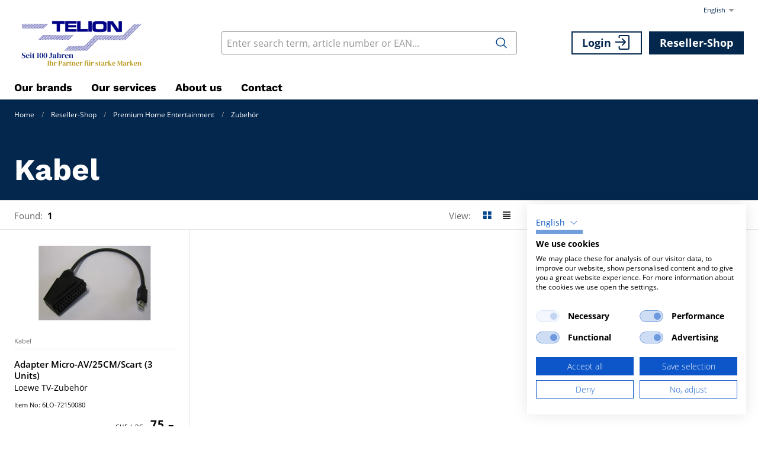

--- FILE ---
content_type: text/html; charset=utf-8
request_url: https://www.telion.ch/en/catalog/kabel-BGG6pRBGj840
body_size: 12779
content:
<!DOCTYPE html>





    
        <html lang="en" class="no-js">
    


    <head>
        <title>Kabel - Telion AG</title>

        
        
            
                
                    <meta name="robots" content="index, follow">
                
            
        

        
        
        
            <meta name="viewport" content="width=device-width, initial-scale=1, minimum-scale=1">
            <meta name="application-name" content="Telion AG">
            <meta name="theme-color" content="">
            <meta name="apple-mobile-web-app-capable" content="yes">
            
                <meta name="google-site-verification" content="ID3ecX2mZTjTF74kBx1-Lo8uulJKKZ45Z4TsSkjgSao">
            
            
        
        
    

        
        
            <meta property="og:site_name" content="Telion AG">
        
            <meta property="og:title" content="Kabel">
        
            <meta property="og:url" content="https://www.telion.ch/en/catalog/kabel-BGG6pRBGj840">
        
            <meta property="og:image" content="https://www.telion.ch/thumbor/6-JiFm0X_Tx-c1O8btNdRHXpRlc=/trim/fit-in/480x320/filters:cachevalid(2023-02-15T16:55:43.543753):strip_icc():strip_exif()/Artikelstamm/Katalog/6lo-72150080_1.JPG">
        
            <meta property="og:image:width" content="480">
        
            <meta property="og:image:height" content="320">
        
    
        

        

        
        <meta name="csrf-token" content="aRdOkUAZIwMh8TvtZ6N8bP9dnsKlGFvlwKlY8dZdg8xuIk1E8KoY0HyG3TEUMCHL">

        
        
            <link rel="apple-touch-icon" sizes="57x57" href="/static/images/favicon/apple-touch-icon-57x57.png">
            <link rel="apple-touch-icon" sizes="114x114" href="/static/images/favicon/apple-touch-icon-114x114.png">
            <link rel="apple-touch-icon" sizes="72x72" href="/static/images/favicon/apple-touch-icon-72x72.png">
            <link rel="apple-touch-icon" sizes="144x144" href="/static/images/favicon/apple-touch-icon-144x144.png">
            <link rel="apple-touch-icon" sizes="60x60" href="/static/images/favicon/apple-touch-icon-60x60.png">
            <link rel="apple-touch-icon" sizes="120x120" href="/static/images/favicon/apple-touch-icon-120x120.png">
            <link rel="apple-touch-icon" sizes="76x76" href="/static/images/favicon/apple-touch-icon-76x76.png">
            <link rel="apple-touch-icon" sizes="152x152" href="/static/images/favicon/apple-touch-icon-152x152.png">

            <link rel="shortcut icon" type="image/x-icon" href="/static/images/favicon/favicon.ico">
            <link rel="icon" type="image/png" href="/static/images/favicon/favicon-196x196.png" sizes="196x196">
            <link rel="icon" type="image/png" href="/static/images/favicon/favicon-96x96.png" sizes="96x96">
            <link rel="icon" type="image/png" href="/static/images/favicon/favicon-32x32.png" sizes="32x32">
            <link rel="icon" type="image/png" href="/static/images/favicon/favicon-16x16.png" sizes="16x16">
            <link rel="icon" type="image/png" href="/static/images/favicon/favicon-128.png" sizes="128x128">
        

        
        
    <link rel="preload" href="/static/fonts/work-sans-v18-latin-regular.woff" as="font" type="font/woff" crossorigin>
    <link rel="preload" href="/static/fonts/work-sans-v18-latin-600.woff" as="font" type="font/woff" crossorigin>
    <link rel="preload" href="/static/fonts/work-sans-v18-latin-700.woff" as="font" type="font/woff" crossorigin>
    <link rel="preload" href="/static/fonts/work-sans-v18-latin-800.woff" as="font" type="font/woff" crossorigin>


        
        

        
            <link rel="stylesheet" type="text/css" href="/static/css/icons.css?4.36.006ff352">
            <link rel="stylesheet" type="text/css" href="/static/css/app.css?4.36.006ff352">
        

        
            
                <script src="https://consent.cookiefirst.com/banner.js" data-cookiefirst-key="c3f2b7c6-a7b0-4568-a3ee-0e27a7f8a1dd"></script>
            
        

        
        
            <script>
                
                
                
                var cssLoaded = true;
            </script>
            <script defer src="/static/js/app.js?4.36.006ff352"></script>
        

        
            
            
            
                
                    <link rel="alternate" hreflang="de" href="https://www.telion.ch/de/catalog/kabel-BGG6pRBGj840">
                
                
                    <link rel="alternate" hreflang="x-default" href="https://www.telion.ch/de/catalog/kabel-BGG6pRBGj840">
                
            
                
                    <link rel="canonical" href="https://www.telion.ch/en/catalog/kabel-BGG6pRBGj840">
                
                
            
                
                    <link rel="alternate" hreflang="fr" href="https://www.telion.ch/fr/catalog/cable-BGG6pRBGj840">
                
                
            
        

        
        
            
                
                    
                        <script>
                            window.dataLayer = window.dataLayer || [];
                            function gtag(){dataLayer.push(arguments);}
                            gtag('js', new Date());
                        </script>
                    
                
                
                    
                        
                            <script async src="https://www.googletagmanager.com/gtag/js?id=G-7EV9CK12FM"></script>
                        
                        <script>
                            
                            gtag('config', 'G-7EV9CK12FM', {
                                cookie_flags: 'secure;samesite=none',
                                
                            });
                            
                            
                        </script>
                    
                
                
                    
                        <script>
                            (function(w,d,s,l,i){w[l]=w[l]||[];w[l].push({'gtm.start':
                            new Date().getTime(),event:'gtm.js'});var f=d.getElementsByTagName(s)[0],
                            j=d.createElement(s),dl=l!='dataLayer'?'&l='+l:'';j.async=true;j.src=
                            'https://www.googletagmanager.com/gtm.js?id='+i+dl;f.parentNode.insertBefore(j,f);
                            })(window,document,'script','dataLayer','GTM-MQCZGCQ');
                        </script>
                    
                
                
                    <!-- Facebook Pixel Code -->
                    <script>
                        !function(f,b,e,v,n,t,s)
                        {if(f.fbq)return;n=f.fbq=function(){n.callMethod?
                        n.callMethod.apply(n,arguments):n.queue.push(arguments)};
                        if(!f._fbq)f._fbq=n;n.push=n;n.loaded=!0;n.version='2.0';
                        n.queue=[];t=b.createElement(e);t.async=!0;
                        t.src=v;s=b.getElementsByTagName(e)[0];
                        s.parentNode.insertBefore(t,s)}(window,document,'script',
                        'https://connect.facebook.net/en_US/fbevents.js');
                        fbq('init', '8696389370402420');
                        fbq('track', 'PageView');
                    </script>
                    <noscript>
                        <img height="1" width="1" src="https://www.facebook.com/tr?id=8696389370402420&ev=PageView&noscript=1"/>
                    </noscript>
                    <!-- End Facebook Pixel Code -->
                
                
            
        
        
    </head>

    
    <body class="">
    
    
        
            
                <noscript><iframe src="https://www.googletagmanager.com/ns.html?id=GTM-MQCZGCQ" height="0" width="0" style="display:none;visibility:hidden"></iframe></noscript>
            
        
    

    
        <div data-flashmessages class="flashmessages">
            <div class="insert-hijack-notification"></div>
            



            
                
            
            
            
                
            
            
        </div>
    

    
        
            
<header class="shopheader-mobile"><section class="shopheader-mobile__cell shopheader-mobile__cell--left"><i class="shopheader-mobile__hamburger" data-open="offCanvasLeft"><span></span></i><form method="get" class="shopheader-mobile__search__form" action="/en/search/" data-mobile-search><input
                            autocomplete="off"
                            class="shopheader-mobile__search__field input-group-field"
                            name="q"
                            placeholder="Product Search / Article No. / Manufacturer"
                            required
                            type="search"
                            value=""
                            data-mobile-search-input
                        ><button type="submit" class="shopheader-mobile__search__submit icon icon-search" aria-label="Search"></button></form><button type="button" class="shopheader-mobile__search__submit icon icon-search" data-mobile-search-toggle="" style="" aria-label="Search"></button></section><section class="shopheader-mobile__cell shopheader-mobile__cell--center"><div class="shopheader-mobile__logo"><a href="/en/" class="shopheader-mobile__logo-link"><img src="/media/sitesettings/2024-08/logo_telion_100.svg" class="shopheader-mobile__logo-img" alt="Telion AG" loading="lazy"></a></div></section><section class="shopheader-mobile__cell shopheader-mobile__cell--right"><a href="/en/account/login/?next=/en/catalog/kabel-BGG6pRBGj840" title="Login"><i class="icon icon-login medium"></i></a></section><div class="off-canvas-wrapper"><div class="off-canvas-wrapper-inner"><div class="hamburger off-canvas position-left" id="offCanvasLeft" data-off-canvas data-content-scroll="false"><ul class="vertical menu drilldown" data-drilldown data-hamburger data-auto-height="true" data-scroll-top="true"><li class="hamburger-item"><div class="hamburger-item__link"><a href="/en/catalog/">Reseller-Shop</a></div><a tabindex="0"></a><ul class="menu vertical nested hamburger-subnav"><li class="hamburger-item is-header js-drilldown-back"><div class="hamburger-item__link"><a tabindex="0">Reseller-Shop</a></div></li><li class="hamburger-item hamburger-item--catalog"><div class="hamburger-item__link"><a
                        href="/en/catalog/halterungen-befestigungslosungen-eb0BlY9pYlX7"
                        
                    >Halterungen / Befestigungslösungen</a></div><a tabindex="0" data-async-hamburger="/en/catalog/hamburger/61fd668312827435bdb95402"></a><ul class="menu vertical nested hamburger-subnav"><li class="hamburger-item is-header js-drilldown-back"><div class="hamburger-item__link"><a tabindex="0">
                            Halterungen / Befestigungslösungen
                        </a></div></li></ul></li><li class="hamburger-item hamburger-item--catalog"><div class="hamburger-item__link"><a
                        href="/en/catalog/premium-home-entertainment-wyqe0nBknvyw"
                        
                    >Premium Home Entertainment</a></div><a tabindex="0" data-async-hamburger="/en/catalog/hamburger/61fd662f12827435bdb9532f"></a><ul class="menu vertical nested hamburger-subnav"><li class="hamburger-item is-header js-drilldown-back"><div class="hamburger-item__link"><a tabindex="0">
                            Premium Home Entertainment
                        </a></div></li></ul></li><li class="hamburger-item hamburger-item--catalog"><div class="hamburger-item__link"><a
                        href="/en/catalog/signifikante-einfachheit-Ge7rOkqnVe3n"
                        
                    >Signifikante Einfachheit</a></div><a tabindex="0" data-async-hamburger="/en/catalog/hamburger/61fd663512827435bdb95338"></a><ul class="menu vertical nested hamburger-subnav"><li class="hamburger-item is-header js-drilldown-back"><div class="hamburger-item__link"><a tabindex="0">
                            Signifikante Einfachheit
                        </a></div></li></ul></li><li class="hamburger-item hamburger-item--catalog"><div class="hamburger-item__link"><a
                        href="/en/catalog/premium-laser-cinema-Zm3JgLarmvj4"
                        
                    >Premium Laser Cinema</a></div><a tabindex="0" data-async-hamburger="/en/catalog/hamburger/6509887d3df5c7cc2bf0da26"></a><ul class="menu vertical nested hamburger-subnav"><li class="hamburger-item is-header js-drilldown-back"><div class="hamburger-item__link"><a tabindex="0">
                            Premium Laser Cinema
                        </a></div></li></ul></li><li class="hamburger-item hamburger-item--catalog"><div class="hamburger-item__link"><a
                        href="/en/catalog/projection-screens-4gEJAqbpXWPR"
                        
                    >Projection screens</a></div><a tabindex="0" data-async-hamburger="/en/catalog/hamburger/656856735f424fe08ccaeb2a"></a><ul class="menu vertical nested hamburger-subnav"><li class="hamburger-item is-header js-drilldown-back"><div class="hamburger-item__link"><a tabindex="0">
                            Projection screens
                        </a></div></li></ul></li><li class="hamburger-item hamburger-item--catalog"><div class="hamburger-item__link"><a
                        href="/en/catalog/halterungen-befestigungslosungen-5j7r9dR6ALLg"
                        
                    >Halterungen / Befestigungslösungen</a></div><a tabindex="0" data-async-hamburger="/en/catalog/hamburger/61fd667f12827435bdb953f5"></a><ul class="menu vertical nested hamburger-subnav"><li class="hamburger-item is-header js-drilldown-back"><div class="hamburger-item__link"><a tabindex="0">
                            Halterungen / Befestigungslösungen
                        </a></div></li></ul></li><li class="hamburger-item hamburger-item--catalog"><div class="hamburger-item__link"><a
                        href="/en/catalog/audio-dab-r9borVzXK5vV"
                        
                    >Audio / DAB+</a></div><a tabindex="0" data-async-hamburger="/en/catalog/hamburger/67988e3a7318fc62787c2b22"></a><ul class="menu vertical nested hamburger-subnav"><li class="hamburger-item is-header js-drilldown-back"><div class="hamburger-item__link"><a tabindex="0">
                            Audio / DAB+
                        </a></div></li></ul></li><li class="hamburger-item hamburger-item--catalog"><div class="hamburger-item__link"><a
                        href="/en/catalog/audio-dab-0pp0MEWBA638"
                        
                    >Audio / DAB+</a></div><a tabindex="0" data-async-hamburger="/en/catalog/hamburger/65018e893df5c7cc2bf0cfde"></a><ul class="menu vertical nested hamburger-subnav"><li class="hamburger-item is-header js-drilldown-back"><div class="hamburger-item__link"><a tabindex="0">
                            Audio / DAB+
                        </a></div></li></ul></li><li class="hamburger-item hamburger-item--catalog"><div class="hamburger-item__link"><a
                        href="/en/catalog/leistungsstarke-tragbare-design-lautsprecher-Wv0wg3GGM0j1"
                        
                    >Leistungsstarke, tragbare Design-Lautsprecher</a></div><a tabindex="0" data-async-hamburger="/en/catalog/hamburger/6555dfd9064e89fb932b689e"></a><ul class="menu vertical nested hamburger-subnav"><li class="hamburger-item is-header js-drilldown-back"><div class="hamburger-item__link"><a tabindex="0">
                            Leistungsstarke, tragbare Design-Lautsprecher
                        </a></div></li></ul></li><li class="hamburger-item hamburger-item--catalog"><div class="hamburger-item__link"><a
                        href="/en/catalog/batterien-akkus-KyErnL9Apk6G"
                        
                    >Batterien / Akkus</a></div><a tabindex="0" data-async-hamburger="/en/catalog/hamburger/61fd664512827435bdb9537d"></a><ul class="menu vertical nested hamburger-subnav"><li class="hamburger-item is-header js-drilldown-back"><div class="hamburger-item__link"><a tabindex="0">
                            Batterien / Akkus
                        </a></div></li></ul></li><li class="hamburger-item hamburger-item--catalog"><div class="hamburger-item__link"><a
                        href="/en/catalog/procell-k7V9rYN84KKV"
                        
                    >Procell</a></div></li></ul></li><li class="hamburger-item"><div class="hamburger-item__link"><a href="/en/brands/"
                       target="_self"
                       
                    >
                        Our brands
                    </a></div><a tabindex="0"></a><ul class="menu vertical nested hamburger-subnav"><li class="hamburger-item is-header js-drilldown-back"><div class="hamburger-item__link"><a tabindex="0">
                        Our brands
                    </a></div></li><li class="hamburger-item"><div class="hamburger-item__link"><span>Health &amp; Beauty</span></div><a tabindex="0"></a><ul class="menu vertical nested hamburger-subnav"><li class="hamburger-item is-header js-drilldown-back"><div class="hamburger-item__link"><a tabindex="0">
                        Health &amp; Beauty
                    </a></div></li><li class="hamburger-item"><div class="hamburger-item__link"><a href="/en/brands/health-beauty/smeg-1/"
                       target="_self"
                       
                    >
                        Braun Health &amp; Wellness
                    </a></div></li><li class="hamburger-item"><div class="hamburger-item__link"><a href="/en/brands/health-beauty/smeg-1-1/"
                       target="_self"
                       
                    >
                        Revlon
                    </a></div></li></ul></li><li class="hamburger-item"><div class="hamburger-item__link"><span>Household &amp; Batteries</span></div><a tabindex="0"></a><ul class="menu vertical nested hamburger-subnav"><li class="hamburger-item is-header js-drilldown-back"><div class="hamburger-item__link"><a tabindex="0">
                        Household &amp; Batteries
                    </a></div></li><li class="hamburger-item"><div class="hamburger-item__link"><a href="/en/brands/household-batteries/smeg/"
                       target="_self"
                       
                    >
                        SMEG
                    </a></div></li><li class="hamburger-item"><div class="hamburger-item__link"><a href="/en/brands/household-batteries/smeg-3/"
                       target="_self"
                       
                    >
                        La Pavoni
                    </a></div></li><li class="hamburger-item"><div class="hamburger-item__link"><a href="/en/brands/household-batteries/smeg-1/"
                       target="_self"
                       
                    >
                        Duracell
                    </a></div></li><li class="hamburger-item"><div class="hamburger-item__link"><a href="/en/brands/household-batteries/smeg-2/"
                       target="_self"
                       
                    >
                        Honeywell
                    </a></div></li><li class="hamburger-item"><div class="hamburger-item__link"><a href="/en/brands/household-batteries/smeg-2-1/"
                       target="_self"
                       
                    >
                        Vicks
                    </a></div></li></ul></li><li class="hamburger-item"><div class="hamburger-item__link"><span>Industrial Batteries</span></div><a tabindex="0"></a><ul class="menu vertical nested hamburger-subnav"><li class="hamburger-item is-header js-drilldown-back"><div class="hamburger-item__link"><a tabindex="0">
                        Industrial Batteries
                    </a></div></li><li class="hamburger-item"><div class="hamburger-item__link"><a href="/en/brands/solar-industrial-batteries/batteries-and-accumulators/"
                       target="_self"
                       
                    >
                        Batteries &amp; Accumulators
                    </a></div></li></ul></li><li class="hamburger-item"><div class="hamburger-item__link"><span>Consumer &amp; Professional Electronics</span></div><a tabindex="0"></a><ul class="menu vertical nested hamburger-subnav"><li class="hamburger-item is-header js-drilldown-back"><div class="hamburger-item__link"><a tabindex="0">
                        Consumer &amp; Professional Electronics
                    </a></div></li><li class="hamburger-item"><div class="hamburger-item__link"><a href="/en/brands/consumer-professional-electronics/smeg/"
                       target="_self"
                       
                    >
                        Loewe
                    </a></div></li><li class="hamburger-item"><div class="hamburger-item__link"><a href="/en/brands/consumer-professional-electronics/smeg-2/"
                       target="_self"
                       
                    >
                        We. by LOEWE
                    </a></div></li><li class="hamburger-item"><div class="hamburger-item__link"><a href="/en/brands/consumer-professional-electronics/smeg-1/"
                       target="_self"
                       
                    >
                        Vogel&#x27;s
                    </a></div></li><li class="hamburger-item"><div class="hamburger-item__link"><a href="/en/brands/consumer-professional-electronics/revo/"
                       target="_self"
                       
                    >
                        REVO
                    </a></div></li><li class="hamburger-item"><div class="hamburger-item__link"><a href="/en/brands/consumer-professional-electronics/leica-1/"
                       target="_self"
                       
                    >
                        Leica
                    </a></div></li><li class="hamburger-item"><div class="hamburger-item__link"><a href="/en/brands/consumer-professional-electronics/smeg-3/"
                       target="_self"
                       
                    >
                        Tivoli
                    </a></div></li></ul></li></ul></li><li class="hamburger-item"><div class="hamburger-item__link"><a href="/en/services/"
                       target="_self"
                       
                    >
                        Our services
                    </a></div><a tabindex="0"></a><ul class="menu vertical nested hamburger-subnav"><li class="hamburger-item is-header js-drilldown-back"><div class="hamburger-item__link"><a tabindex="0">
                        Our services
                    </a></div></li><li class="hamburger-item"><div class="hamburger-item__link"><a href="/en/services/brand-development/"
                       target="_self"
                       
                    >
                        Brand development
                    </a></div><a tabindex="0"></a><ul class="menu vertical nested hamburger-subnav"><li class="hamburger-item is-header js-drilldown-back"><div class="hamburger-item__link"><a tabindex="0">
                        Brand development
                    </a></div></li><li class="hamburger-item"><div class="hamburger-item__link"><a href="/en/services/brand-development/aussendienst/"
                       target="_self"
                       
                    >
                        Product Marketing
                    </a></div></li><li class="hamburger-item"><div class="hamburger-item__link"><a href="/en/services/brand-development/aussendienst-1/"
                       target="_self"
                       
                    >
                        Merchandising
                    </a></div></li><li class="hamburger-item"><div class="hamburger-item__link"><a href="/en/services/brand-development/aussendienst-1-1-1-1-1/"
                       target="_self"
                       
                    >
                        Category Management
                    </a></div></li><li class="hamburger-item"><div class="hamburger-item__link"><a href="/en/services/brand-development/aussendienst-1-1/"
                       target="_self"
                       
                    >
                        Brand activation
                    </a></div></li></ul></li><li class="hamburger-item"><div class="hamburger-item__link"><a href="/en/services/markenentwicklung-1/"
                       target="_self"
                       
                    >
                        Sales
                    </a></div><a tabindex="0"></a><ul class="menu vertical nested hamburger-subnav"><li class="hamburger-item is-header js-drilldown-back"><div class="hamburger-item__link"><a tabindex="0">
                        Sales
                    </a></div></li><li class="hamburger-item"><div class="hamburger-item__link"><a href="/en/services/markenentwicklung-1/aussendienst-1-1/"
                       target="_self"
                       
                    >
                        Key Account Management
                    </a></div></li><li class="hamburger-item"><div class="hamburger-item__link"><a href="/en/services/markenentwicklung-1/aussendienst/"
                       target="_self"
                       
                    >
                        Field service
                    </a></div></li><li class="hamburger-item"><div class="hamburger-item__link"><a href="/en/services/markenentwicklung-1/aussendienst-1/"
                       target="_self"
                       
                    >
                        B2B Shop
                    </a></div></li><li class="hamburger-item"><div class="hamburger-item__link"><a href="/en/services/markenentwicklung-1/aussendienst-1-2/"
                       target="_self"
                       
                    >
                        Showrooms
                    </a></div></li></ul></li><li class="hamburger-item"><div class="hamburger-item__link"><a href="/en/services/markenentwicklung-1-1/"
                       target="_self"
                       
                    >
                        Distribution
                    </a></div><a tabindex="0"></a><ul class="menu vertical nested hamburger-subnav"><li class="hamburger-item is-header js-drilldown-back"><div class="hamburger-item__link"><a tabindex="0">
                        Distribution
                    </a></div></li><li class="hamburger-item"><div class="hamburger-item__link"><a href="/en/services/markenentwicklung-1-1/aussendienst/"
                       target="_self"
                       
                    >
                        Logistics &amp; own warehouse
                    </a></div></li><li class="hamburger-item"><div class="hamburger-item__link"><a href="/en/services/markenentwicklung-1-1/interface-data-connection/"
                       target="_self"
                       
                    >
                        Interfaces &amp; Data Connection
                    </a></div></li><li class="hamburger-item"><div class="hamburger-item__link"><a href="/en/services/markenentwicklung-1-1/aussendienst-1-1/"
                       target="_self"
                       
                    >
                        Drop Shipping
                    </a></div></li></ul></li><li class="hamburger-item"><div class="hamburger-item__link"><a href="/en/services/markenentwicklung-1-1-1-1/"
                       target="_self"
                       
                    >
                        Service &amp; Support
                    </a></div><a tabindex="0"></a><ul class="menu vertical nested hamburger-subnav"><li class="hamburger-item is-header js-drilldown-back"><div class="hamburger-item__link"><a tabindex="0">
                        Service &amp; Support
                    </a></div></li><li class="hamburger-item"><div class="hamburger-item__link"><a href="/en/services/markenentwicklung-1-1-1-1/aussendienst-1-1/"
                       target="_self"
                       
                    >
                        Service &amp; Support
                    </a></div></li><li class="hamburger-item"><div class="hamburger-item__link"><a href="/en/services/markenentwicklung-1-1-1-1/haendlerantrag/"
                       target="_self"
                       
                    >
                        Dealer application
                    </a></div></li></ul></li></ul></li><li class="hamburger-item"><div class="hamburger-item__link"><a href="/en/about-us/"
                       target="_self"
                       
                    >
                        About us
                    </a></div></li><li class="hamburger-item"><div class="hamburger-item__link"><a href="/en/contact/"
                       target="_self"
                       
                    >
                        Contact
                    </a></div></li><div class="hamburger-footer"><div class="hamburger-footer"><ul class="menu hamburger-nav"><li class="hamburger-item hamburger-item--language"><a href="/de/catalog/kabel-BGG6pRBGj840" class="button clear">
                                                                    de
                                                                </a></li><li class="hamburger-item hamburger-item--language"><a href="/en/catalog/kabel-BGG6pRBGj840" class="button clear font-bold">
                                                                    en
                                                                </a></li><li class="hamburger-item hamburger-item--language"><a href="/fr/catalog/cable-BGG6pRBGj840" class="button clear">
                                                                    fr
                                                                </a></li></ul></div></div></ul></div></div></div></header><header class="shopheader"><section class="shopheader__top"><div class="container"><div class="grid-x"><div class="shopheader__meta-nav cell auto align-right"><div class="shopheader__language shrink" data-toggle="language-menu">
                                English
                            </div><div class="shopheader-menu shopheader-menu--languages dropdown-pane widget"
                                 id="language-menu"
                                 data-dropdown
                                 data-close-on-click="true"
                                 data-hover="true"
                                 data-hover-pane="true"
                                 data-position="bottom"
                                 data-alignment="left"><div class="widget__content padding-2"><a href="/de/catalog/kabel-BGG6pRBGj840" class="shopheader__subnav__link text-left" data-lang-link>
                                            Deutsch
                                        </a><a href="/en/catalog/kabel-BGG6pRBGj840" class="shopheader__subnav__link text-left font-bold" data-lang-link>
                                            English
                                        </a><a href="/fr/catalog/cable-BGG6pRBGj840" class="shopheader__subnav__link text-left" data-lang-link>
                                            Français
                                        </a></div></div></div></div></div></section><section class="shopheader__middle"><div class="container"><div class="shopheader__logo"><a href="/en/" class="shopheader__logo-link"><img src="/media/sitesettings/2024-08/logo_telion_100.svg" class="shopheader__logo-img" alt="Telion AG" loading="lazy"></a></div><div class="shopheader__search"><form action="/en/search/" class="input-group inline-button" data-search><input
                                    name="q"
                                    autocomplete="off"
                                    data-instant-search="/en/instantsearch/"
                                    class="input-group-field"
                                    type="search"
                                    placeholder="Enter search term, article number or EAN..."
                                    value=""
                                    required
                                ><div class="input-group-button"><button type="submit" class="button clear" aria-label="Search"><i class="icon icon-search"></i></button></div></form><div class="shopheader__search-instant-results" data-instant-search-results></div></div><section class="shopheader__account"><a href="/en/account/login/?next=/en/catalog/kabel-BGG6pRBGj840" class="button hollow login-button secondary" title="Login"><span>Login <i class="icon icon-login medium"></i></span></a><a href="/en/catalog/" class="button secondary catalog-button ">
            Reseller-Shop
        </a></section></div></section><nav class="shopheader__bottom container"><div class="container"><div
                            id="subnav-sortiment"
                            class="shopheader__subnav shopheader__subnav--nested dropdown-pane catalog-menu"
                            data-dropdown
                            data-hover-delay="300"
                            data-hover="true"
                            data-hover-pane="true"
                            data-close-on-click="true"
                        ><div class="container grid-container"><div class="grid-x grid-margin-x tablet-up-4 desktop-up-5 screen-up-6"><div class="cell"><a class="catalog-menu__node" href="/en/catalog/halterungen-befestigungslosungen-eb0BlY9pYlX7"><div
                                                            class="catalog-menu__image"
                                                            
                                                                style="background-image: url('/thumbor/zIKKjaJSBUPhNVvXxHjUAmlzVwo=/trim/fit-in/480x320/filters:cachevalid(2022-11-08T10:06:01.840993):strip_icc():strip_exif()/Artikelstamm/Katalog/Logos%20(2).png')"
                                                            
                                                        ></div><div class="catalog-menu__title">
                                                            Halterungen / Befestigungslösungen
                                                        </div></a></div><div class="cell"><a class="catalog-menu__node" href="/en/catalog/premium-home-entertainment-wyqe0nBknvyw"><div
                                                            class="catalog-menu__image"
                                                            
                                                                style="background-image: url('/thumbor/Kjk5E6hRdGG2IjCEWD7CpvHQZIA=/trim/fit-in/480x320/filters:cachevalid(2024-12-12T09:37:08.931552):strip_icc():strip_exif()/Artikelstamm/Katalog/Loewe_Home%20of%20Excellence_black_sm.png')"
                                                            
                                                        ></div><div class="catalog-menu__title">
                                                            Premium Home Entertainment
                                                        </div></a></div><div class="cell"><a class="catalog-menu__node" href="/en/catalog/signifikante-einfachheit-Ge7rOkqnVe3n"><div
                                                            class="catalog-menu__image"
                                                            
                                                                style="background-image: url('/thumbor/7zsO7YeP0pH_nmN_FS0AgnBCjdM=/trim/fit-in/480x320/filters:cachevalid(2022-11-28T10:14:31.889227):strip_icc():strip_exif()/Artikelstamm/Katalog/Copy%20of%20Solar%20HP%20Fotos%20(1).png')"
                                                            
                                                        ></div><div class="catalog-menu__title">
                                                            Signifikante Einfachheit
                                                        </div></a></div><div class="cell"><a class="catalog-menu__node" href="/en/catalog/premium-laser-cinema-Zm3JgLarmvj4"><div
                                                            class="catalog-menu__image"
                                                            
                                                                style="background-image: url('/thumbor/8dlxRFzhTDiOM1u0fzR2uQVPG5o=/trim/fit-in/480x320/filters:cachevalid(2023-10-31T08:12:25.116328):strip_icc():strip_exif()/Artikelstamm/Katalog/Leica%20Logo.png')"
                                                            
                                                        ></div><div class="catalog-menu__title">
                                                            Premium Laser Cinema
                                                        </div></a></div><div class="cell"><a class="catalog-menu__node" href="/en/catalog/projection-screens-4gEJAqbpXWPR"><div
                                                            class="catalog-menu__image"
                                                            
                                                                style="background-image: url('/thumbor/2TDLXmX3KJczbH5jlDR01SgnICg=/trim/fit-in/480x320/filters:cachevalid(2023-11-30T14:39:03.220924):strip_icc():strip_exif()/Artikelstamm/Katalog/cx-logo-redesign-2020_rgb-1.jpg')"
                                                            
                                                        ></div><div class="catalog-menu__title">
                                                            Projection screens
                                                        </div></a></div><div class="cell"><a class="catalog-menu__node" href="/en/catalog/halterungen-befestigungslosungen-5j7r9dR6ALLg"><div
                                                            class="catalog-menu__image"
                                                            
                                                                style="background-image: url('/thumbor/M-F-Wlxli0jQ0AhpuHFwFSlWmag=/trim/fit-in/480x320/filters:cachevalid(2022-11-01T14:32:54.177757):strip_icc():strip_exif()/Artikelstamm/Katalog/smartmetals_brand.jpg')"
                                                            
                                                        ></div><div class="catalog-menu__title">
                                                            Halterungen / Befestigungslösungen
                                                        </div></a></div><div class="cell"><a class="catalog-menu__node" href="/en/catalog/audio-dab-r9borVzXK5vV"><div
                                                            class="catalog-menu__image"
                                                            
                                                                style="background-image: url('/thumbor/tHPW3jj9qsjHOZ_gUBP4sm-v3kg=/trim/fit-in/480x320/filters:cachevalid(2025-01-28T11:14:25.873847):strip_icc():strip_exif()/Artikelstamm/Katalog/TivoliAudioLogo_RGB_Lockup.png')"
                                                            
                                                        ></div><div class="catalog-menu__title">
                                                            Audio / DAB+
                                                        </div></a></div><div class="cell"><a class="catalog-menu__node" href="/en/catalog/audio-dab-0pp0MEWBA638"><div
                                                            class="catalog-menu__image"
                                                            
                                                                style="background-image: url('/thumbor/WWZ9myqhWnnU7p1aNs43r6ZBIxE=/trim/fit-in/480x320/filters:cachevalid(2023-09-19T10:58:15.206421):strip_icc():strip_exif()/Artikelstamm/Katalog/hersteller-revo.jpg')"
                                                            
                                                        ></div><div class="catalog-menu__title">
                                                            Audio / DAB+
                                                        </div></a></div><div class="cell"><a class="catalog-menu__node" href="/en/catalog/leistungsstarke-tragbare-design-lautsprecher-Wv0wg3GGM0j1"><div
                                                            class="catalog-menu__image"
                                                            
                                                                style="background-image: url('/thumbor/yf7zVE3b9osvGsJtm6rdlpSgX0k=/trim/fit-in/480x320/filters:cachevalid(2023-11-16T10:29:20.461666):strip_icc():strip_exif()/Artikelstamm/Katalog/Enkl_sound_Copenhagen_LOGO.png')"
                                                            
                                                        ></div><div class="catalog-menu__title">
                                                            Leistungsstarke, tragbare Design-Lautsprecher
                                                        </div></a></div><div class="cell"><a class="catalog-menu__node" href="/en/catalog/batterien-akkus-KyErnL9Apk6G"><div
                                                            class="catalog-menu__image"
                                                            
                                                                style="background-image: url('/thumbor/3icYQuA3DESAD4oYdKcPcVh_kvc=/trim/fit-in/480x320/filters:cachevalid(2022-11-01T14:32:53.995741):strip_icc():strip_exif()/Artikelstamm/Katalog/batterien-akkus.jpg')"
                                                            
                                                        ></div><div class="catalog-menu__title">
                                                            Batterien / Akkus
                                                        </div></a></div><div class="cell"><a class="catalog-menu__node" href="/en/catalog/procell-k7V9rYN84KKV"><div
                                                            class="catalog-menu__image"
                                                            
                                                                style="background-image: url('/thumbor/ChA_lhQ-VqHvwtVwtCrVitPPp4Q=/trim/fit-in/480x320/filters:cachevalid(2025-09-23T13:41:09.180189):strip_icc():strip_exif()/Artikelstamm/Katalog/Procell_Professional_Batteries_Logo_schwarz_auf_wei%C3%9Fem_Hintergrund.jpg')"
                                                            
                                                        ></div><div class="catalog-menu__title">
                                                            Procell
                                                        </div></a></div></div></div></div><a class="shopheader__link shopheader__link--nested"
                                           href="/en/brands/"
                                           target="_self"
                                           data-toggle="subnav-39"
                                           
                                        >
                                            Our brands
                                        </a><div
                                        id="subnav-39"
                                        class="shopheader__subnav dropdown-pane shopheader__subnav--nested"
                                        data-dropdown
                                        data-hover="true"
                                        data-hover-pane="true"
                                        data-close-on-click="true"
                                    ><div class="container grid-container"><div class="grid-x grid-margin-x small-up-2 phablet-up-3 tablet-up-4 laptop-up-5"><div class="cell"><span class="shopheader__subnav__link h3 separator-left">Health &amp; Beauty</span><ul><li><a class="shopheader__subnav__link"
                                                                                   href="/en/brands/health-beauty/smeg-1/"
                                                                                   target="_self"
                                                                                   
                                                                                >
                                                                                    Braun Health &amp; Wellness
                                                                                </a></li><li><a class="shopheader__subnav__link"
                                                                                   href="/en/brands/health-beauty/smeg-1-1/"
                                                                                   target="_self"
                                                                                   
                                                                                >
                                                                                    Revlon
                                                                                </a></li></ul></div><div class="cell"><span class="shopheader__subnav__link h3 separator-left">Household &amp; Batteries</span><ul><li><a class="shopheader__subnav__link"
                                                                                   href="/en/brands/household-batteries/smeg/"
                                                                                   target="_self"
                                                                                   
                                                                                >
                                                                                    SMEG
                                                                                </a></li><li><a class="shopheader__subnav__link"
                                                                                   href="/en/brands/household-batteries/smeg-3/"
                                                                                   target="_self"
                                                                                   
                                                                                >
                                                                                    La Pavoni
                                                                                </a></li><li><a class="shopheader__subnav__link"
                                                                                   href="/en/brands/household-batteries/smeg-1/"
                                                                                   target="_self"
                                                                                   
                                                                                >
                                                                                    Duracell
                                                                                </a></li><li><a class="shopheader__subnav__link"
                                                                                   href="/en/brands/household-batteries/smeg-2/"
                                                                                   target="_self"
                                                                                   
                                                                                >
                                                                                    Honeywell
                                                                                </a></li><li><a class="shopheader__subnav__link"
                                                                                   href="/en/brands/household-batteries/smeg-2-1/"
                                                                                   target="_self"
                                                                                   
                                                                                >
                                                                                    Vicks
                                                                                </a></li></ul></div><div class="cell"><span class="shopheader__subnav__link h3 separator-left">Industrial Batteries</span><ul><li><a class="shopheader__subnav__link"
                                                                                   href="/en/brands/solar-industrial-batteries/batteries-and-accumulators/"
                                                                                   target="_self"
                                                                                   
                                                                                >
                                                                                    Batteries &amp; Accumulators
                                                                                </a></li></ul></div><div class="cell"><span class="shopheader__subnav__link h3 separator-left">Consumer &amp; Professional Electronics</span><ul><li><a class="shopheader__subnav__link"
                                                                                   href="/en/brands/consumer-professional-electronics/smeg/"
                                                                                   target="_self"
                                                                                   
                                                                                >
                                                                                    Loewe
                                                                                </a></li><li><a class="shopheader__subnav__link"
                                                                                   href="/en/brands/consumer-professional-electronics/smeg-2/"
                                                                                   target="_self"
                                                                                   
                                                                                >
                                                                                    We. by LOEWE
                                                                                </a></li><li><a class="shopheader__subnav__link"
                                                                                   href="/en/brands/consumer-professional-electronics/smeg-1/"
                                                                                   target="_self"
                                                                                   
                                                                                >
                                                                                    Vogel&#x27;s
                                                                                </a></li><li><a class="shopheader__subnav__link"
                                                                                   href="/en/brands/consumer-professional-electronics/revo/"
                                                                                   target="_self"
                                                                                   
                                                                                >
                                                                                    REVO
                                                                                </a></li><li><a class="shopheader__subnav__link"
                                                                                   href="/en/brands/consumer-professional-electronics/leica-1/"
                                                                                   target="_self"
                                                                                   
                                                                                >
                                                                                    Leica
                                                                                </a></li><li><a class="shopheader__subnav__link"
                                                                                   href="/en/brands/consumer-professional-electronics/smeg-3/"
                                                                                   target="_self"
                                                                                   
                                                                                >
                                                                                    Tivoli
                                                                                </a></li></ul></div></div></div></div><a class="shopheader__link shopheader__link--nested"
                                           href="/en/services/"
                                           target="_self"
                                           data-toggle="subnav-40"
                                           
                                        >
                                            Our services
                                        </a><div
                                        id="subnav-40"
                                        class="shopheader__subnav dropdown-pane shopheader__subnav--nested"
                                        data-dropdown
                                        data-hover="true"
                                        data-hover-pane="true"
                                        data-close-on-click="true"
                                    ><div class="container grid-container"><div class="grid-x grid-margin-x small-up-2 phablet-up-3 tablet-up-4 laptop-up-5"><div class="cell"><a class="shopheader__subnav__link h3 separator-left"
                                                                       href="/en/services/brand-development/"
                                                                       target="_self"
                                                                       
                                                                    >
                                                                        Brand development
                                                                    </a><ul><li><a class="shopheader__subnav__link"
                                                                                   href="/en/services/brand-development/aussendienst/"
                                                                                   target="_self"
                                                                                   
                                                                                >
                                                                                    Product Marketing
                                                                                </a></li><li><a class="shopheader__subnav__link"
                                                                                   href="/en/services/brand-development/aussendienst-1/"
                                                                                   target="_self"
                                                                                   
                                                                                >
                                                                                    Merchandising
                                                                                </a></li><li><a class="shopheader__subnav__link"
                                                                                   href="/en/services/brand-development/aussendienst-1-1-1-1-1/"
                                                                                   target="_self"
                                                                                   
                                                                                >
                                                                                    Category Management
                                                                                </a></li><li><a class="shopheader__subnav__link"
                                                                                   href="/en/services/brand-development/aussendienst-1-1/"
                                                                                   target="_self"
                                                                                   
                                                                                >
                                                                                    Brand activation
                                                                                </a></li></ul></div><div class="cell"><a class="shopheader__subnav__link h3 separator-left"
                                                                       href="/en/services/markenentwicklung-1/"
                                                                       target="_self"
                                                                       
                                                                    >
                                                                        Sales
                                                                    </a><ul><li><a class="shopheader__subnav__link"
                                                                                   href="/en/services/markenentwicklung-1/aussendienst-1-1/"
                                                                                   target="_self"
                                                                                   
                                                                                >
                                                                                    Key Account Management
                                                                                </a></li><li><a class="shopheader__subnav__link"
                                                                                   href="/en/services/markenentwicklung-1/aussendienst/"
                                                                                   target="_self"
                                                                                   
                                                                                >
                                                                                    Field service
                                                                                </a></li><li><a class="shopheader__subnav__link"
                                                                                   href="/en/services/markenentwicklung-1/aussendienst-1/"
                                                                                   target="_self"
                                                                                   
                                                                                >
                                                                                    B2B Shop
                                                                                </a></li><li><a class="shopheader__subnav__link"
                                                                                   href="/en/services/markenentwicklung-1/aussendienst-1-2/"
                                                                                   target="_self"
                                                                                   
                                                                                >
                                                                                    Showrooms
                                                                                </a></li></ul></div><div class="cell"><a class="shopheader__subnav__link h3 separator-left"
                                                                       href="/en/services/markenentwicklung-1-1/"
                                                                       target="_self"
                                                                       
                                                                    >
                                                                        Distribution
                                                                    </a><ul><li><a class="shopheader__subnav__link"
                                                                                   href="/en/services/markenentwicklung-1-1/aussendienst/"
                                                                                   target="_self"
                                                                                   
                                                                                >
                                                                                    Logistics &amp; own warehouse
                                                                                </a></li><li><a class="shopheader__subnav__link"
                                                                                   href="/en/services/markenentwicklung-1-1/interface-data-connection/"
                                                                                   target="_self"
                                                                                   
                                                                                >
                                                                                    Interfaces &amp; Data Connection
                                                                                </a></li><li><a class="shopheader__subnav__link"
                                                                                   href="/en/services/markenentwicklung-1-1/aussendienst-1-1/"
                                                                                   target="_self"
                                                                                   
                                                                                >
                                                                                    Drop Shipping
                                                                                </a></li></ul></div><div class="cell"><a class="shopheader__subnav__link h3 separator-left"
                                                                       href="/en/services/markenentwicklung-1-1-1-1/"
                                                                       target="_self"
                                                                       
                                                                    >
                                                                        Service &amp; Support
                                                                    </a><ul><li><a class="shopheader__subnav__link"
                                                                                   href="/en/services/markenentwicklung-1-1-1-1/aussendienst-1-1/"
                                                                                   target="_self"
                                                                                   
                                                                                >
                                                                                    Service &amp; Support
                                                                                </a></li><li><a class="shopheader__subnav__link"
                                                                                   href="/en/services/markenentwicklung-1-1-1-1/haendlerantrag/"
                                                                                   target="_self"
                                                                                   
                                                                                >
                                                                                    Dealer application
                                                                                </a></li></ul></div></div></div></div><a class="shopheader__link"
                                           href="/en/about-us/"
                                           target="_self"
                                           
                                        >
                                            About us
                                        </a><a class="shopheader__link"
                                           href="/en/contact/"
                                           target="_self"
                                           
                                        >
                                            Contact
                                        </a></div></nav></header>

        
        

<header class="print-header grid-x">
    
        <div class="cell small-5">
            
                <img src="/media/sitesettings/2022-10/Logo-Telion.svg" class="print-header__logo">
            
        </div>
    
    
        <div class="cell small-7">
            <div class="grid-x grid-margin-x">
                <div class="cell auto">
                    
                        
                            Telion AG<br>Rütistrasse 26<br>CH-8952 Schlieren
                        
                    
                </div>
                <div class="cell auto">
                    
                        
                            info@telion.ch<br>
                        
                        
                            +41 (0)44 732 15 11<br>
                        
                    
                </div>
            </div>
        </div>
    
</header>

    

    
        <main id="app" class="bg-white">
            
    
    
 
        <header
            class="
                
                    shopsubheader
                    shopsubheader--catalog




                
            "
        >






            <div class="container">
                
                    
                        
                            <ul class="breadcrumbs">
                                
        
                                    <li><a href="/en/">Home</a></li>
                                
        <li><a href="/en/catalog/">Reseller-Shop</a></li>
        
            <li><a href="/en/catalog/premium-home-entertainment-wyqe0nBknvyw">Premium Home Entertainment</a></li>
        
            <li><a href="/en/catalog/zubehor-Nb6AeYN7wr3l">Zubehör</a></li>
        
    
                            </ul>
                        
                    
                    
                        <h1>
        Kabel
    </h1>
                    
                    
                
            </div>
        </header>
    

    
    

    <div>
        
            
                
                
    
        <div
            class="itemlist itemlist--items itemlist--no-filter"
            data-itemlist
            data-bind-html="itemlist:html"
            
        >
            
                
            

            <section class="itemlist__meta-container">
                <div class="itemlist__meta">
                    <div class="container">
                        
    
    
        <aside
            
            data-toggle="itemlist-filters"
        >
            <label>
                <i class="icon icon-chevron-right hide-for-desktop"></i>
                Filters
                <span class="hide-for-desktop padding-left-1">(1)</span>
            </label>
            
        </aside>
    
    
        <div>
            
                <div class="itemlist__meta-found ">
                    <label class="itemlist__meta-label">Found:</label>
                    <span>1</span>
                </div>
            
            
                <form action="/en/account/preferences/" data-itemlist-layout class="itemlist__meta-layout show-for-desktop" autocomplete="off">
                    <input type="hidden" name="csrfmiddlewaretoken" value="aRdOkUAZIwMh8TvtZ6N8bP9dnsKlGFvlwKlY8dZdg8xuIk1E8KoY0HyG3TEUMCHL">
                    <label class="itemlist__meta-label">View:</label>
                    
                        <input type="radio" name="itemlist_layout" id="itemlist-layout-boxes" value="boxes" checked>
                        <label for="itemlist-layout-boxes" title="Tile view">
                            <i class="icon icon-view-box"></i>
                        </label>
                        <input type="radio" name="itemlist_layout" id="itemlist-layout-rows" value="rows" >
                        <label for="itemlist-layout-rows" title="List view">
                            <i class="icon icon-view-list"></i>
                        </label>
                    
                </form>
            
            
                
                    <div class="itemlist__meta-select show-for-tablet">
                        
    <label class="itemlist__meta-label show-for-desktop">Number:</label>
    <ul class="dropdown menu" data-dropdown-menu data-alignment="right">
        <li>
            
                <input
                    class="itemlist__meta-select-value"
                    type="radio"
                    name="limit"
                    id="limit-12"
                    form="itemlist"
                    value="12"
                    checked
                >
                <div class="itemlist__meta-select-label">
                    <div class="itemlist__meta-select-label-content itemlist__meta-select-label-content--mobile">
                        <span>Number</span>
                        <i class="icon icon-chevron-down"></i>
                    </div>
                    <div class="itemlist__meta-select-label-content itemlist__meta-select-label-content--desktop">
                        12
                    </div>
                </div>
            
                <input
                    class="itemlist__meta-select-value"
                    type="radio"
                    name="limit"
                    id="limit-24"
                    form="itemlist"
                    value="24"
                    
                >
                <div class="itemlist__meta-select-label">
                    <div class="itemlist__meta-select-label-content itemlist__meta-select-label-content--mobile">
                        <span>Number</span>
                        <i class="icon icon-chevron-down"></i>
                    </div>
                    <div class="itemlist__meta-select-label-content itemlist__meta-select-label-content--desktop">
                        24
                    </div>
                </div>
            
                <input
                    class="itemlist__meta-select-value"
                    type="radio"
                    name="limit"
                    id="limit-48"
                    form="itemlist"
                    value="48"
                    
                >
                <div class="itemlist__meta-select-label">
                    <div class="itemlist__meta-select-label-content itemlist__meta-select-label-content--mobile">
                        <span>Number</span>
                        <i class="icon icon-chevron-down"></i>
                    </div>
                    <div class="itemlist__meta-select-label-content itemlist__meta-select-label-content--desktop">
                        48
                    </div>
                </div>
            
            <ul class="menu">
                
                    <li class="is-active">
                        <label for="limit-12" data-label-for>12</label>
                    </li>
                
                    <li class="">
                        <label for="limit-24" data-label-for>24</label>
                    </li>
                
                    <li class="">
                        <label for="limit-48" data-label-for>48</label>
                    </li>
                
            </ul>
        </li>
    </ul>

                    </div>
                
            
            
                
                    <div class="itemlist__meta-select">
                        
    <label class="itemlist__meta-label show-for-desktop">Sorting:</label>
    <ul class="dropdown menu" data-dropdown-menu data-alignment="right">
        <li>
            
                <input
                    class="itemlist__meta-select-value"
                    type="radio"
                    name="sort"
                    id="sort-_score"
                    form="itemlist"
                    value="_score"
                    checked
                >
                <div class="itemlist__meta-select-label">
                    <div class="itemlist__meta-select-label-content itemlist__meta-select-label-content--mobile">
                        <span>Sorting</span>
                        <i class="icon icon-chevron-down"></i>
                    </div>
                    <div class="itemlist__meta-select-label-content itemlist__meta-select-label-content--desktop">
                        Relevance
                    </div>
                </div>
            
                <input
                    class="itemlist__meta-select-value"
                    type="radio"
                    name="sort"
                    id="sort-item_id.raw"
                    form="itemlist"
                    value="item_id.raw"
                    
                >
                <div class="itemlist__meta-select-label">
                    <div class="itemlist__meta-select-label-content itemlist__meta-select-label-content--mobile">
                        <span>Sorting</span>
                        <i class="icon icon-chevron-down"></i>
                    </div>
                    <div class="itemlist__meta-select-label-content itemlist__meta-select-label-content--desktop">
                        Item number
                    </div>
                </div>
            
                <input
                    class="itemlist__meta-select-value"
                    type="radio"
                    name="sort"
                    id="sort-label_slug"
                    form="itemlist"
                    value="label_slug"
                    
                >
                <div class="itemlist__meta-select-label">
                    <div class="itemlist__meta-select-label-content itemlist__meta-select-label-content--mobile">
                        <span>Sorting</span>
                        <i class="icon icon-chevron-down"></i>
                    </div>
                    <div class="itemlist__meta-select-label-content itemlist__meta-select-label-content--desktop">
                        Designation
                    </div>
                </div>
            
                <input
                    class="itemlist__meta-select-value"
                    type="radio"
                    name="sort"
                    id="sort-listprice"
                    form="itemlist"
                    value="listprice"
                    
                >
                <div class="itemlist__meta-select-label">
                    <div class="itemlist__meta-select-label-content itemlist__meta-select-label-content--mobile">
                        <span>Sorting</span>
                        <i class="icon icon-chevron-down"></i>
                    </div>
                    <div class="itemlist__meta-select-label-content itemlist__meta-select-label-content--desktop">
                        RSP ascending
                    </div>
                </div>
            
                <input
                    class="itemlist__meta-select-value"
                    type="radio"
                    name="sort"
                    id="sort-listprice:desc"
                    form="itemlist"
                    value="listprice:desc"
                    
                >
                <div class="itemlist__meta-select-label">
                    <div class="itemlist__meta-select-label-content itemlist__meta-select-label-content--mobile">
                        <span>Sorting</span>
                        <i class="icon icon-chevron-down"></i>
                    </div>
                    <div class="itemlist__meta-select-label-content itemlist__meta-select-label-content--desktop">
                        RSP descending
                    </div>
                </div>
            
            <ul class="menu">
                
                    <li class="is-active">
                        <label for="sort-_score" data-label-for>Relevance</label>
                    </li>
                
                    <li class="">
                        <label for="sort-item_id.raw" data-label-for>Item number</label>
                    </li>
                
                    <li class="">
                        <label for="sort-label_slug" data-label-for>Designation</label>
                    </li>
                
                    <li class="">
                        <label for="sort-listprice" data-label-for>RSP ascending</label>
                    </li>
                
                    <li class="">
                        <label for="sort-listprice:desc" data-label-for>RSP descending</label>
                    </li>
                
            </ul>
        </li>
    </ul>

                    </div>
                
            
        </div>
    

                    </div>
                </div>
            </section>

            <div class="container">
                <aside class="itemlist__filter in-canvas-for-desktop off-canvas position-left" id="itemlist-filters" data-off-canvas >
                    
    

    
        <div class="itemlist__filter__header hide-for-desktop">
            <button class="itemlist__filter__header__close" type="button" data-close>
                <i class="icon icon-close"></i>
            </button>
            <span class="itemlist__filter__header__heading">Filters</span>
            <span class="itemlist__filter__header__count">
                (1 of 1)
            </span>
        </div>
    

    
        <form class="itemlist__filter__form" action="/en/catalog/kabel-BGG6pRBGj840" id="itemlist" data-itemlist-filter autocomplete="off">
            <input type="hidden" name="q" id="id_q">
            
            

            
                
                    
    
        
    <input
        type="hidden"
        name="flags"
        id="id_flags"
        tabindex="0"
        value=""
        class=""
        
        
        
        
        
        
        
        
    >

    

                
                    
    
        
    <input
        type="hidden"
        name="nodes"
        id="id_nodes"
        tabindex="0"
        value=""
        class=""
        
        
        
        
        
        
        
        
    >

    

                
                    
    
        
    <input
        type="hidden"
        name="brands"
        id="id_brands"
        tabindex="0"
        value=""
        class=""
        
        
        
        
        
        
        
        
    >

    

                
                    
    
        
    <input
        type="hidden"
        name="energy_class"
        id="id_energy_class"
        tabindex="0"
        value=""
        class=""
        
        
        
        
        
        
        
        
    >

    

                

                

                
            
        </form>
    

    
        <div class="itemlist__filter__footer hide-for-desktop">
            <button class="button width-100" type="button" data-close>
                <span>Apply filter</span>
                <i class="icon icon-arrow-right"></i>
            </button>
            <button
                type="reset"
                class="button medium-gray clear small width-100"
                data-itemlist-filter-reset
                disabled
            >
                reset
            </button>
        </div>
    

                </aside>
                <section class="itemlist__items itemlist__items--boxes">
                    
                        
    <div class="itemlist__items-wrapper grid-x small-up-1 phablet-up-2 tablet-up-3 wide-up-4">
        

        
            <div class="cell ">
                
    <article class="shopitem">
        
            
        
        
            <div class="shopitem__content">
                
    
        
        <div class="shopitem__flags">
            
                
    
        
    

            
                
    
        
    

            
                
    
        
    

            
                
    
        
    

            
        </div>
    


                
                    
                        
                            <a href="/en/item/adapter-micro-av-25cm-scart-3-units;6LO-72150080"
                                class="shopitem__image"
                                data-mood-image-url=""
                                
                                    style="background-image: url('/thumbor/PcPttXwLGd-D0QHTJEJrsjZWFEQ=/fit-in/300x200/filters:cachevalid(2015-02-23T17:37:35):strip_icc():strip_exif()/Artikelstamm/Artikel/6LO190/6lo-72150080_1.JPG')"
                                
                            ></a>
                        
                    
                

                
                    <div class="shopitem__description">
                        
                            
                                <a
                                    class="shopitem__category-label"
                                    href="/en/catalog/kabel-BGG6pRBGj840"
                                    
                                >Kabel</a>
                            
                        
                        
                            <a class="shopitem__title" href="/en/item/adapter-micro-av-25cm-scart-3-units;6LO-72150080">Adapter Micro-AV/25CM/Scart (3 Units)</a>
                        
                        
                            
                                <a class="shopitem__subtitle" href="/en/item/adapter-micro-av-25cm-scart-3-units;6LO-72150080">Loewe TV-Zubehör</a>
                            
                        
                        
                            
                                <div class="shopitem__id">
                                    Item No: 6LO-72150080
                                </div>
                            
                        
                    </div>
                

                
                    <div class="shopitem__shop">
                        <div class="grid-x">
                            
                                <div class="cell small-12 shopitem__price text-right">
                                    
    
        
            
                
                    
                        
                            
    <span
        class="price"
        data-currency="
            
            CHF
            
                / Pc
            
        "
    >
        75.–
    </span>

                        
                    
                
            
        
    

                                </div>
                            
                        </div>
                        
                            
    

                        
                        
                            


    <div class="shopitem__action-bar">
        <div class="shopitem__stockinfo">
            
                
                
    
        
            
                
                    
    <div class="stock stock--not-available">
       
            <i title="available again from week 7"></i>
            <span>available again from week 7</span>
        
    </div>

                
            
        
    

            
        </div>
        
        
    </div>


                        
                    </div>
                
            
        </div>
    </article>
    
        
    

            </div>
        
    </div>

                    
                    
    <div class="grid-x">
        <div class="cell text-center">
            
                




            
        </div>
    </div>

                </section>
            </div>
        </div>
    

            
            
                
                    
                    
    

                
            
        
    </div>



        </main>
    

    
        

    <footer class="shopfooter">
        
            <section class="container large padding-top-1 padding-bottom-2">
                
                    <div class="grid-x grid-padding-y">
                        
                            <div class="text-center shopfooter__logo-wrapper">
                                
                                    <a class="grid-y " href="/en/">
                                        <img src="/static/images/logo-icon-white.svg" class="shopfooter__logo" alt="Telion AG" loading="lazy">
                                        <span class="h4 shopfooter__logo-headline">Your distribution partner in Switzerland</span>
                                    </a>
                                
                            </div>
                        
                        
                            <div class="ml-auto small-12 phablet-6 tablet-4 laptop-3 text-center phablet-text-left shopfooter__company-info">
                                
                                    
                                        Telion AG<br>Rütistrasse 26<br>CH-8952 Schlieren
                                    
                                
                                
                                    
                                        
                                            <br>
                                            <br>
                                            <a href="tel:+41 (0)44 732 15 11">
                                                <span>Tel: +41 (0)44 732 15 11</span>
                                            </a>
                                        
                                    
                                    
                                        
                                            <br>
                                            <a href="mailto:info@telion.ch">
                                                <span>info@telion.ch</span>
                                            </a>
                                        
                                    
                                
                            </div>
                            <div class="small-12 phablet-6 tablet-4 laptop-3 text-center phablet-text-left">
                                
                                    <ul class="shopfooter__cms-navigation">
                                        
                                            
                                                
                                                    
                                                        
                                                            <li>
                                                                <a class="shopfooter__cms-navigation-title"
                                                               href="/en/brands/"
                                                               target="_self"
                                                               
                                                                >
                                                                    Our brands
                                                                </a>
                                                            </li>
                                                        
                                                    
                                                
                                            
                                                
                                                    
                                                        
                                                            <li>
                                                                <a class="shopfooter__cms-navigation-title"
                                                               href="/en/services/"
                                                               target="_self"
                                                               
                                                                >
                                                                    Our services
                                                                </a>
                                                            </li>
                                                        
                                                    
                                                
                                            
                                                
                                                    
                                                        
                                                            <li>
                                                                <a class="shopfooter__cms-navigation-title"
                                                                   href="/en/about-us/"
                                                                   target="_self"
                                                                   
                                                                >
                                                                    About us
                                                                </a>
                                                            </li>
                                                        
                                                    
                                                
                                            
                                                
                                                    
                                                        
                                                            <li>
                                                                <a class="shopfooter__cms-navigation-title"
                                                                   href="/en/contact/"
                                                                   target="_self"
                                                                   
                                                                >
                                                                    Contact
                                                                </a>
                                                            </li>
                                                        
                                                    
                                                
                                            
                                        
                                    </ul>
                                
                            </div>
                        
                    </div>
                
                
                    
                        
                    
                    
                        
                    
                
                
                    <div class="grid-x">
                        <div class="cell tablet-6 text-center tablet-text-left">
                        </div>
                        
                        <div class="cell tablet-6 text-center tablet-text-right">
                            
                                <ul class="shopfooter__navigation menu">
                                    
                                    
                                    
                                    
                                    
                                    
                                </ul>
                            
                        </div>
                    </div>
                
                
                    <div class="shopfooter__copyright grid-x">
                        <div class="cell phablet-6 tablet-4 tablet-order-1 text-center phablet-text-left">
                            &copy; 2026
                            
                                
                                    Telion AG
                                
                            
                        </div>
                        <div class="cell phablet-6 tablet-8 tablet-order-3 text-center phablet-text-right">
                            
                                
                                    
                                        <ul class="shopfooter__navigation menu">
                                            
                                                <li>
                                                    
                                                        <a href="/en/unternehmen/agb-1/"
                                                           target="_self"
                                                           
                                                        >
                                                            Imprint
                                                        </a>
                                                    
                                                    
                                                        <span>|</span>
                                                    
                                                </li>
                                            
                                                <li>
                                                    
                                                        <a href="/en/unternehmen/agb/"
                                                           target="_self"
                                                           
                                                        >
                                                            Term and Conditions
                                                        </a>
                                                    
                                                    
                                                        <span>|</span>
                                                    
                                                </li>
                                            
                                                <li>
                                                    
                                                        <a href="/en/unternehmen/agb-2/"
                                                           target="_self"
                                                           
                                                        >
                                                            Privacy policy
                                                        </a>
                                                    
                                                    
                                                </li>
                                            
                                        </ul>
                                    
                                
                            
                        </div>
                    </div>
                    <div class="cell phablet-6 tablet-4 tablet-order-3 text-center phablet-text-left">
                        <a href="http://www.polynorm.ch" class="shopfooter__powered" target="_blank" rel="noopener">powered by polynorm</a>
                    </div>
                
            </section>
        
    </footer>


    

    
        
    

    
        <div
            id="shop_confirm_reveal"
            class="reveal reveal--confirm"
            data-reveal
            data-confirm-reveal
            data-close-on-click="false"
            data-close-on-esc="false"
            data-reset-on-close="true"
        >
            <i class="icon loader reveal__state-icon reveal__state-icon--loading"></i>
            <i class="icon icon-check reveal__state-icon reveal__state-icon--loaded"></i>
            <div class="reveal__content h6" data-reveal-content>Are you sure about this?</div>
            <div class="reveal__footer">
                <button type="button" class="button hollow small" data-confirm-abort="No" data-close>
                    No
                </button>
                <button type="button" class="button small" data-confirm-ok="Yes">
                    Yes
                </button>
            </div>
        </div>
    

    
        <div class="scanner-container loading hide" data-scanner-wrapper>
            <div id="scanner-picker" class="scanner-picker"></div>
            <i class="icon loader large"></i>
            <input type="hidden" name="csrfmiddlewaretoken" value="aRdOkUAZIwMh8TvtZ6N8bP9dnsKlGFvlwKlY8dZdg8xuIk1E8KoY0HyG3TEUMCHL">
        </div>
    

    

    
    
    
    </body>
</html>


--- FILE ---
content_type: text/css
request_url: https://www.telion.ch/static/css/icons.css?4.36.006ff352
body_size: 154060
content:
@font-face{font-family:iconfont;src:url("[data-uri]?#iefix") format("embedded-opentype"),url("[data-uri]") format("woff"),url("[data-uri]") format("woff2"),url("[data-uri]") format("truetype"),url("[data-uri]#iconfont") format("svg")}.icon{line-height:1}.icon:before{font-family:iconfont!important;font-style:normal;font-weight:400!important;vertical-align:top}.icon-check:before{content:"A"}.icon-stock-available:before{content:"B"}.icon-stock-not-available:before{content:"C"}.icon-stock-partly-available:before{content:"D"}.icon-edit:before{content:"E"}.icon-close:before{content:"F"}.icon-address-book-marker:before{content:"\F101"}.icon-address-book:before{content:"\F102"}.icon-alert:before{content:"\F103"}.icon-arrow-down:before{content:"\F104"}.icon-arrow-left:before{content:"\F105"}.icon-arrow-right:before{content:"\F106"}.icon-arrow-up:before{content:"\F107"}.icon-backorder:before{content:"\F108"}.icon-balance:before{content:"\F109"}.icon-barcode-scan:before{content:"\F10A"}.icon-barcode:before{content:"\F10B"}.icon-bars:before{content:"\F10C"}.icon-bubble:before{content:"\F10D"}.icon-cart-check:before{content:"\F10E"}.icon-cart:before{content:"\F10F"}.icon-carts:before{content:"\F110"}.icon-chevron-down:before{content:"\F111"}.icon-chevron-left:before{content:"\F112"}.icon-chevron-right:before{content:"\F113"}.icon-chevron-up:before{content:"\F114"}.icon-close-fill:before{content:"\F115"}.icon-close-outline:before{content:"\F116"}.icon-cms:before{content:"\F117"}.icon-coins-fill:before{content:"\F118"}.icon-coins:before{content:"\F119"}.icon-compare-fill:before{content:"\F11A"}.icon-compare:before{content:"\F11B"}.icon-contact:before{content:"\F11C"}.icon-copy-wk-group:before{content:"\F11D"}.icon-copy:before{content:"\F11E"}.icon-cut:before{content:"\F11F"}.icon-delete:before{content:"\F120"}.icon-download:before{content:"\F121"}.icon-drag-n-drop:before{content:"\F122"}.icon-export:before{content:"\F123"}.icon-eye:before{content:"\F124"}.icon-filter:before{content:"\F125"}.icon-fullscreen:before{content:"\F126"}.icon-gear-fill:before{content:"\F127"}.icon-gear:before{content:"\F128"}.icon-globe:before{content:"\F129"}.icon-heart-fill:before{content:"\F12A"}.icon-heart:before{content:"\F12B"}.icon-import:before{content:"\F12C"}.icon-info:before{content:"\F12D"}.icon-list-extend:before{content:"\F12E"}.icon-list:before{content:"\F12F"}.icon-login:before{content:"\F130"}.icon-logout:before{content:"\F131"}.icon-mail:before{content:"\F132"}.icon-map-marker:before{content:"\F133"}.icon-menu:before{content:"\F134"}.icon-minus:before{content:"\F135"}.icon-object:before{content:"\F136"}.icon-offer-doc:before{content:"\F137"}.icon-offer-money:before{content:"\F138"}.icon-ordercheck-doc:before{content:"\F139"}.icon-package-check:before{content:"\F13A"}.icon-package-fill:before{content:"\F13B"}.icon-package:before{content:"\F13C"}.icon-pdf:before{content:"\F13D"}.icon-phone-fill:before{content:"\F13E"}.icon-phone:before{content:"\F13F"}.icon-pin-fill:before{content:"\F140"}.icon-pin:before{content:"\F141"}.icon-play:before{content:"\F142"}.icon-plus:before{content:"\F143"}.icon-price-doc:before{content:"\F144"}.icon-printer:before{content:"\F145"}.icon-refresh:before{content:"\F146"}.icon-sale:before{content:"\F147"}.icon-search:before{content:"\F148"}.icon-shoppinglist:before{content:"\F149"}.icon-social-facebook:before{content:"\F14A"}.icon-social-google:before{content:"\F14B"}.icon-social-instagram-outline:before{content:"\F14C"}.icon-social-instagram:before{content:"\F14D"}.icon-social-linkedin:before{content:"\F14E"}.icon-social-pinterest:before{content:"\F14F"}.icon-social-tiktok:before{content:"\F150"}.icon-social-twitter:before{content:"\F151"}.icon-social-xing:before{content:"\F152"}.icon-social-youtube:before{content:"\F153"}.icon-star-fill:before{content:"\F154"}.icon-star:before{content:"\F155"}.icon-statistic-fill:before{content:"\F156"}.icon-statistic:before{content:"\F157"}.icon-store:before{content:"\F158"}.icon-support:before{content:"\F159"}.icon-switch:before{content:"\F15A"}.icon-user-fill:before{content:"\F15B"}.icon-user:before{content:"\F15C"}.icon-view-box:before{content:"\F15D"}.icon-view-list:before{content:"\F15E"}
/*# sourceMappingURL=icons.css.map*/

--- FILE ---
content_type: image/svg+xml
request_url: https://www.telion.ch/media/sitesettings/2024-08/logo_telion_100.svg
body_size: 203939
content:
<svg xmlns="http://www.w3.org/2000/svg" xmlns:xlink="http://www.w3.org/1999/xlink" width="250" zoomAndPan="magnify" viewBox="0 0 187.5 67.499998" height="90" preserveAspectRatio="xMidYMid meet" version="1.0"><defs><g/><clipPath id="224344eb66"><path d="M 0.441406 0 L 186.5625 0 L 186.5625 67.003906 L 0.441406 67.003906 Z M 0.441406 0 " clip-rule="nonzero"/></clipPath><clipPath id="273dde2573"><path d="M 3.433594 0 L 183.601562 0 L 183.601562 46.835938 L 3.433594 46.835938 Z M 3.433594 0 " clip-rule="nonzero"/></clipPath><image x="0" y="0" width="1081" xlink:href="[data-uri]" id="13778c6628" height="321" preserveAspectRatio="xMidYMid meet"/></defs><g clip-path="url(#224344eb66)"><path fill="#ffffff" d="M 0.441406 0 L 186.5625 0 L 186.5625 67.003906 L 0.441406 67.003906 Z M 0.441406 0 " fill-opacity="1" fill-rule="nonzero"/><path fill="#fefeff" d="M 0.441406 0 L 186.5625 0 L 186.5625 67.003906 L 0.441406 67.003906 Z M 0.441406 0 " fill-opacity="1" fill-rule="nonzero"/></g><g fill="#0e2285" fill-opacity="1"><g transform="translate(10.480322, 54.936602)"><g><path d="M 2.703125 0.203125 C 2.273438 0.203125 1.847656 0.148438 1.421875 0.046875 C 0.992188 -0.0546875 0.632812 -0.191406 0.34375 -0.359375 L 0.390625 -1.90625 L 0.515625 -1.90625 L 0.859375 -1.15625 C 0.972656 -0.945312 1.085938 -0.757812 1.203125 -0.59375 C 1.328125 -0.4375 1.492188 -0.3125 1.703125 -0.21875 C 1.859375 -0.144531 2.003906 -0.09375 2.140625 -0.0625 C 2.285156 -0.03125 2.441406 -0.015625 2.609375 -0.015625 C 3.078125 -0.015625 3.445312 -0.140625 3.71875 -0.390625 C 3.988281 -0.648438 4.125 -0.972656 4.125 -1.359375 C 4.125 -1.734375 4.03125 -2.023438 3.84375 -2.234375 C 3.664062 -2.441406 3.375 -2.644531 2.96875 -2.84375 L 2.5 -3.046875 C 1.851562 -3.335938 1.34375 -3.671875 0.96875 -4.046875 C 0.601562 -4.421875 0.421875 -4.921875 0.421875 -5.546875 C 0.421875 -5.984375 0.535156 -6.363281 0.765625 -6.6875 C 0.992188 -7.019531 1.316406 -7.273438 1.734375 -7.453125 C 2.148438 -7.628906 2.632812 -7.71875 3.1875 -7.71875 C 3.582031 -7.71875 3.960938 -7.660156 4.328125 -7.546875 C 4.691406 -7.441406 5.003906 -7.300781 5.265625 -7.125 L 5.203125 -5.75 L 5.078125 -5.75 L 4.625 -6.609375 C 4.488281 -6.867188 4.351562 -7.054688 4.21875 -7.171875 C 4.09375 -7.285156 3.945312 -7.363281 3.78125 -7.40625 C 3.6875 -7.4375 3.597656 -7.457031 3.515625 -7.46875 C 3.429688 -7.476562 3.328125 -7.484375 3.203125 -7.484375 C 2.804688 -7.484375 2.472656 -7.367188 2.203125 -7.140625 C 1.941406 -6.921875 1.8125 -6.625 1.8125 -6.25 C 1.8125 -5.863281 1.914062 -5.550781 2.125 -5.3125 C 2.332031 -5.082031 2.632812 -4.878906 3.03125 -4.703125 L 3.546875 -4.46875 C 4.273438 -4.15625 4.796875 -3.816406 5.109375 -3.453125 C 5.429688 -3.085938 5.59375 -2.625 5.59375 -2.0625 C 5.59375 -1.394531 5.335938 -0.847656 4.828125 -0.421875 C 4.328125 -0.00390625 3.617188 0.203125 2.703125 0.203125 Z M 2.703125 0.203125 "/></g></g></g><g fill="#0e2285" fill-opacity="1"><g transform="translate(16.401533, 54.936602)"><g><path d="M 3.078125 -5.640625 C 3.578125 -5.640625 4 -5.539062 4.34375 -5.34375 C 4.695312 -5.144531 4.960938 -4.867188 5.140625 -4.515625 C 5.328125 -4.171875 5.421875 -3.78125 5.421875 -3.34375 C 5.421875 -3.257812 5.414062 -3.171875 5.40625 -3.078125 C 5.40625 -2.992188 5.394531 -2.921875 5.375 -2.859375 L 1.984375 -2.859375 C 1.984375 -2.035156 2.125 -1.441406 2.40625 -1.078125 C 2.695312 -0.722656 3.125 -0.546875 3.6875 -0.546875 C 4.0625 -0.546875 4.363281 -0.601562 4.59375 -0.71875 C 4.832031 -0.84375 5.054688 -1.023438 5.265625 -1.265625 L 5.375 -1.15625 C 5.144531 -0.738281 4.832031 -0.410156 4.4375 -0.171875 C 4.050781 0.0546875 3.582031 0.171875 3.03125 0.171875 C 2.5 0.171875 2.023438 0.0546875 1.609375 -0.171875 C 1.191406 -0.398438 0.863281 -0.726562 0.625 -1.15625 C 0.382812 -1.59375 0.265625 -2.113281 0.265625 -2.71875 C 0.265625 -3.34375 0.398438 -3.867188 0.671875 -4.296875 C 0.953125 -4.734375 1.304688 -5.066406 1.734375 -5.296875 C 2.160156 -5.523438 2.609375 -5.640625 3.078125 -5.640625 Z M 3.046875 -5.421875 C 2.828125 -5.421875 2.640625 -5.351562 2.484375 -5.21875 C 2.328125 -5.082031 2.203125 -4.84375 2.109375 -4.5 C 2.023438 -4.164062 1.984375 -3.691406 1.984375 -3.078125 L 3.921875 -3.078125 C 3.992188 -3.910156 3.960938 -4.507812 3.828125 -4.875 C 3.691406 -5.238281 3.429688 -5.421875 3.046875 -5.421875 Z M 3.046875 -5.421875 "/></g></g></g><g fill="#0e2285" fill-opacity="1"><g transform="translate(22.163637, 54.936602)"><g><path d="M 1.59375 -6.234375 C 1.332031 -6.234375 1.113281 -6.3125 0.9375 -6.46875 C 0.757812 -6.632812 0.671875 -6.84375 0.671875 -7.09375 C 0.671875 -7.351562 0.757812 -7.5625 0.9375 -7.71875 C 1.113281 -7.882812 1.332031 -7.96875 1.59375 -7.96875 C 1.851562 -7.96875 2.066406 -7.882812 2.234375 -7.71875 C 2.410156 -7.5625 2.5 -7.351562 2.5 -7.09375 C 2.5 -6.84375 2.410156 -6.632812 2.234375 -6.46875 C 2.066406 -6.3125 1.851562 -6.234375 1.59375 -6.234375 Z M 0.25 0 L 0.25 -0.109375 L 0.40625 -0.15625 C 0.5625 -0.207031 0.664062 -0.273438 0.71875 -0.359375 C 0.78125 -0.453125 0.8125 -0.578125 0.8125 -0.734375 L 0.8125 -4.28125 C 0.8125 -4.445312 0.78125 -4.566406 0.71875 -4.640625 C 0.664062 -4.722656 0.5625 -4.78125 0.40625 -4.8125 L 0.25 -4.84375 L 0.25 -4.953125 L 2.328125 -5.625 L 2.453125 -5.515625 L 2.40625 -3.90625 L 2.40625 -0.71875 C 2.40625 -0.5625 2.429688 -0.4375 2.484375 -0.34375 C 2.546875 -0.257812 2.648438 -0.191406 2.796875 -0.140625 L 2.90625 -0.109375 L 2.90625 0 Z M 0.25 0 "/></g></g></g><g fill="#0e2285" fill-opacity="1"><g transform="translate(25.345864, 54.936602)"><g><path d="M 2.390625 0.171875 C 1.898438 0.171875 1.519531 0.0507812 1.25 -0.1875 C 0.988281 -0.4375 0.859375 -0.828125 0.859375 -1.359375 L 0.859375 -5.25 L 0.0625 -5.25 L 0.0625 -5.359375 L 0.34375 -5.40625 C 0.570312 -5.457031 0.769531 -5.53125 0.9375 -5.625 C 1.113281 -5.726562 1.285156 -5.863281 1.453125 -6.03125 L 2.390625 -7.0625 L 2.5 -7.0625 L 2.46875 -5.46875 L 3.75 -5.46875 L 3.75 -5.25 L 2.453125 -5.25 L 2.453125 -1.15625 C 2.453125 -0.882812 2.507812 -0.679688 2.625 -0.546875 C 2.75 -0.410156 2.898438 -0.34375 3.078125 -0.34375 C 3.242188 -0.34375 3.382812 -0.378906 3.5 -0.453125 C 3.625 -0.535156 3.75 -0.644531 3.875 -0.78125 L 3.984375 -0.671875 C 3.828125 -0.410156 3.613281 -0.203125 3.34375 -0.046875 C 3.082031 0.0976562 2.765625 0.171875 2.390625 0.171875 Z M 2.390625 0.171875 "/></g></g></g><g fill="#0e2285" fill-opacity="1"><g transform="translate(29.448667, 54.936602)"><g/></g></g><g fill="#0e2285" fill-opacity="1"><g transform="translate(31.926259, 54.936602)"><g><path d="M 0.3125 0 L 0.3125 -0.109375 L 0.765625 -0.25 C 1.046875 -0.34375 1.1875 -0.535156 1.1875 -0.828125 L 1.1875 -6.328125 L 0.265625 -6.203125 L 0.265625 -6.359375 C 0.710938 -6.453125 1.144531 -6.582031 1.5625 -6.75 C 1.976562 -6.914062 2.367188 -7.109375 2.734375 -7.328125 L 2.875 -7.21875 L 2.828125 -5.59375 L 2.828125 -0.828125 C 2.828125 -0.535156 2.972656 -0.347656 3.265625 -0.265625 L 3.734375 -0.109375 L 3.734375 0 Z M 0.3125 0 "/></g></g></g><g fill="#0e2285" fill-opacity="1"><g transform="translate(35.904045, 54.936602)"><g><path d="M 2.859375 0.171875 C 2.398438 0.171875 1.972656 0.0390625 1.578125 -0.21875 C 1.179688 -0.476562 0.859375 -0.882812 0.609375 -1.4375 C 0.367188 -1.988281 0.25 -2.707031 0.25 -3.59375 C 0.25 -4.488281 0.367188 -5.210938 0.609375 -5.765625 C 0.859375 -6.328125 1.179688 -6.734375 1.578125 -6.984375 C 1.972656 -7.242188 2.398438 -7.375 2.859375 -7.375 C 3.304688 -7.375 3.726562 -7.242188 4.125 -6.984375 C 4.53125 -6.734375 4.851562 -6.328125 5.09375 -5.765625 C 5.34375 -5.210938 5.46875 -4.488281 5.46875 -3.59375 C 5.46875 -2.707031 5.34375 -1.988281 5.09375 -1.4375 C 4.851562 -0.882812 4.53125 -0.476562 4.125 -0.21875 C 3.726562 0.0390625 3.304688 0.171875 2.859375 0.171875 Z M 2.859375 -0.0625 C 3.046875 -0.0625 3.203125 -0.109375 3.328125 -0.203125 C 3.460938 -0.304688 3.570312 -0.484375 3.65625 -0.734375 C 3.738281 -0.992188 3.800781 -1.351562 3.84375 -1.8125 C 3.882812 -2.269531 3.90625 -2.863281 3.90625 -3.59375 C 3.90625 -4.320312 3.882812 -4.914062 3.84375 -5.375 C 3.800781 -5.84375 3.738281 -6.207031 3.65625 -6.46875 C 3.570312 -6.726562 3.460938 -6.90625 3.328125 -7 C 3.203125 -7.101562 3.046875 -7.15625 2.859375 -7.15625 C 2.671875 -7.15625 2.507812 -7.101562 2.375 -7 C 2.238281 -6.90625 2.128906 -6.726562 2.046875 -6.46875 C 1.960938 -6.21875 1.898438 -5.859375 1.859375 -5.390625 C 1.828125 -4.929688 1.8125 -4.332031 1.8125 -3.59375 C 1.8125 -2.863281 1.828125 -2.265625 1.859375 -1.796875 C 1.898438 -1.335938 1.960938 -0.984375 2.046875 -0.734375 C 2.128906 -0.484375 2.238281 -0.304688 2.375 -0.203125 C 2.507812 -0.109375 2.671875 -0.0625 2.859375 -0.0625 Z M 2.859375 -0.0625 "/></g></g></g><g fill="#0e2285" fill-opacity="1"><g transform="translate(41.609316, 54.936602)"><g><path d="M 2.859375 0.171875 C 2.398438 0.171875 1.972656 0.0390625 1.578125 -0.21875 C 1.179688 -0.476562 0.859375 -0.882812 0.609375 -1.4375 C 0.367188 -1.988281 0.25 -2.707031 0.25 -3.59375 C 0.25 -4.488281 0.367188 -5.210938 0.609375 -5.765625 C 0.859375 -6.328125 1.179688 -6.734375 1.578125 -6.984375 C 1.972656 -7.242188 2.398438 -7.375 2.859375 -7.375 C 3.304688 -7.375 3.726562 -7.242188 4.125 -6.984375 C 4.53125 -6.734375 4.851562 -6.328125 5.09375 -5.765625 C 5.34375 -5.210938 5.46875 -4.488281 5.46875 -3.59375 C 5.46875 -2.707031 5.34375 -1.988281 5.09375 -1.4375 C 4.851562 -0.882812 4.53125 -0.476562 4.125 -0.21875 C 3.726562 0.0390625 3.304688 0.171875 2.859375 0.171875 Z M 2.859375 -0.0625 C 3.046875 -0.0625 3.203125 -0.109375 3.328125 -0.203125 C 3.460938 -0.304688 3.570312 -0.484375 3.65625 -0.734375 C 3.738281 -0.992188 3.800781 -1.351562 3.84375 -1.8125 C 3.882812 -2.269531 3.90625 -2.863281 3.90625 -3.59375 C 3.90625 -4.320312 3.882812 -4.914062 3.84375 -5.375 C 3.800781 -5.84375 3.738281 -6.207031 3.65625 -6.46875 C 3.570312 -6.726562 3.460938 -6.90625 3.328125 -7 C 3.203125 -7.101562 3.046875 -7.15625 2.859375 -7.15625 C 2.671875 -7.15625 2.507812 -7.101562 2.375 -7 C 2.238281 -6.90625 2.128906 -6.726562 2.046875 -6.46875 C 1.960938 -6.21875 1.898438 -5.859375 1.859375 -5.390625 C 1.828125 -4.929688 1.8125 -4.332031 1.8125 -3.59375 C 1.8125 -2.863281 1.828125 -2.265625 1.859375 -1.796875 C 1.898438 -1.335938 1.960938 -0.984375 2.046875 -0.734375 C 2.128906 -0.484375 2.238281 -0.304688 2.375 -0.203125 C 2.507812 -0.109375 2.671875 -0.0625 2.859375 -0.0625 Z M 2.859375 -0.0625 "/></g></g></g><g fill="#0e2285" fill-opacity="1"><g transform="translate(47.314586, 54.936602)"><g/></g></g><g fill="#0e2285" fill-opacity="1"><g transform="translate(49.792178, 54.936602)"><g><path d="M 1.234375 0.203125 C 0.867188 0.203125 0.582031 0.128906 0.375 -0.015625 C 0.175781 -0.160156 0.078125 -0.351562 0.078125 -0.59375 C 0.078125 -0.800781 0.148438 -0.960938 0.296875 -1.078125 C 0.441406 -1.191406 0.613281 -1.25 0.8125 -1.25 C 1.007812 -1.25 1.179688 -1.203125 1.328125 -1.109375 C 1.484375 -1.023438 1.628906 -0.878906 1.765625 -0.671875 L 1.96875 -0.3125 C 2.007812 -0.257812 2.054688 -0.234375 2.109375 -0.234375 C 2.171875 -0.234375 2.210938 -0.269531 2.234375 -0.34375 C 2.273438 -0.488281 2.304688 -0.707031 2.328125 -1 C 2.347656 -1.289062 2.359375 -1.644531 2.359375 -2.0625 C 2.359375 -2.539062 2.34375 -3.15625 2.3125 -3.90625 C 2.289062 -4.664062 2.269531 -5.59375 2.25 -6.6875 C 2.25 -7.007812 2.128906 -7.210938 1.890625 -7.296875 L 1.625 -7.390625 L 1.625 -7.5 L 4.609375 -7.5 L 4.609375 -7.390625 L 4.359375 -7.296875 C 4.222656 -7.242188 4.128906 -7.175781 4.078125 -7.09375 C 4.023438 -7.007812 4 -6.882812 4 -6.71875 L 4 -4.46875 C 4 -3.726562 3.960938 -3.113281 3.890625 -2.625 C 3.828125 -2.144531 3.722656 -1.722656 3.578125 -1.359375 C 3.378906 -0.859375 3.066406 -0.472656 2.640625 -0.203125 C 2.210938 0.0664062 1.742188 0.203125 1.234375 0.203125 Z M 1.234375 0.203125 "/></g></g></g><g fill="#0e2285" fill-opacity="1"><g transform="translate(54.645066, 54.936602)"><g><path d="M 1.890625 0.171875 C 1.453125 0.171875 1.082031 0.046875 0.78125 -0.203125 C 0.476562 -0.453125 0.328125 -0.8125 0.328125 -1.28125 C 0.328125 -1.632812 0.507812 -1.960938 0.875 -2.265625 C 1.238281 -2.566406 1.8125 -2.796875 2.59375 -2.953125 C 2.71875 -2.972656 2.851562 -2.992188 3 -3.015625 C 3.15625 -3.046875 3.316406 -3.078125 3.484375 -3.109375 L 3.484375 -4 C 3.484375 -4.519531 3.421875 -4.882812 3.296875 -5.09375 C 3.171875 -5.300781 2.972656 -5.40625 2.703125 -5.40625 C 2.523438 -5.40625 2.378906 -5.34375 2.265625 -5.21875 C 2.160156 -5.101562 2.09375 -4.90625 2.0625 -4.625 L 2.046875 -4.5 C 2.035156 -4.164062 1.957031 -3.921875 1.8125 -3.765625 C 1.664062 -3.617188 1.488281 -3.546875 1.28125 -3.546875 C 1.082031 -3.546875 0.914062 -3.601562 0.78125 -3.71875 C 0.65625 -3.84375 0.59375 -4.007812 0.59375 -4.21875 C 0.59375 -4.53125 0.695312 -4.789062 0.90625 -5 C 1.125 -5.21875 1.410156 -5.378906 1.765625 -5.484375 C 2.128906 -5.585938 2.519531 -5.640625 2.9375 -5.640625 C 3.613281 -5.640625 4.132812 -5.472656 4.5 -5.140625 C 4.863281 -4.816406 5.046875 -4.28125 5.046875 -3.53125 L 5.046875 -1.03125 C 5.046875 -0.6875 5.207031 -0.515625 5.53125 -0.515625 L 5.78125 -0.515625 L 5.875 -0.421875 C 5.738281 -0.234375 5.582031 -0.09375 5.40625 0 C 5.238281 0.09375 5 0.140625 4.6875 0.140625 C 4.351562 0.140625 4.085938 0.0664062 3.890625 -0.078125 C 3.703125 -0.234375 3.578125 -0.441406 3.515625 -0.703125 C 3.285156 -0.460938 3.050781 -0.253906 2.8125 -0.078125 C 2.570312 0.0859375 2.265625 0.171875 1.890625 0.171875 Z M 2.578125 -0.515625 C 2.734375 -0.515625 2.875 -0.550781 3 -0.625 C 3.132812 -0.695312 3.296875 -0.8125 3.484375 -0.96875 L 3.484375 -2.875 C 3.398438 -2.863281 3.320312 -2.847656 3.25 -2.828125 C 3.175781 -2.816406 3.085938 -2.800781 2.984375 -2.78125 C 2.640625 -2.695312 2.363281 -2.546875 2.15625 -2.328125 C 1.945312 -2.109375 1.84375 -1.816406 1.84375 -1.453125 C 1.84375 -1.140625 1.914062 -0.90625 2.0625 -0.75 C 2.207031 -0.59375 2.378906 -0.515625 2.578125 -0.515625 Z M 2.578125 -0.515625 "/></g></g></g><g fill="#0e2285" fill-opacity="1"><g transform="translate(60.532186, 54.936602)"><g><path d="M 0.265625 0 L 0.265625 -0.109375 L 0.390625 -0.15625 C 0.671875 -0.25 0.8125 -0.441406 0.8125 -0.734375 L 0.8125 -6.796875 C 0.8125 -6.960938 0.78125 -7.082031 0.71875 -7.15625 C 0.664062 -7.226562 0.566406 -7.285156 0.421875 -7.328125 L 0.25 -7.375 L 0.25 -7.484375 L 2.25 -7.96875 L 2.4375 -7.875 L 2.390625 -6.265625 L 2.390625 -4.84375 C 2.648438 -5.0625 2.929688 -5.25 3.234375 -5.40625 C 3.546875 -5.5625 3.890625 -5.640625 4.265625 -5.640625 C 4.753906 -5.640625 5.144531 -5.5 5.4375 -5.21875 C 5.726562 -4.9375 5.875 -4.503906 5.875 -3.921875 L 5.875 -0.71875 C 5.875 -0.5625 5.90625 -0.4375 5.96875 -0.34375 C 6.03125 -0.257812 6.140625 -0.191406 6.296875 -0.140625 L 6.375 -0.109375 L 6.375 0 L 3.71875 0 L 3.71875 -0.109375 L 3.859375 -0.140625 C 4.128906 -0.234375 4.265625 -0.429688 4.265625 -0.734375 L 4.265625 -4.296875 C 4.265625 -4.597656 4.210938 -4.804688 4.109375 -4.921875 C 4.003906 -5.035156 3.828125 -5.09375 3.578125 -5.09375 C 3.410156 -5.09375 3.226562 -5.0625 3.03125 -5 C 2.832031 -4.9375 2.628906 -4.820312 2.421875 -4.65625 L 2.421875 -0.703125 C 2.421875 -0.410156 2.554688 -0.222656 2.828125 -0.140625 L 2.921875 -0.109375 L 2.921875 0 Z M 0.265625 0 "/></g></g></g><g fill="#0e2285" fill-opacity="1"><g transform="translate(67.123941, 54.936602)"><g><path d="M 0.234375 0 L 0.234375 -0.109375 L 0.390625 -0.15625 C 0.546875 -0.207031 0.648438 -0.273438 0.703125 -0.359375 C 0.765625 -0.453125 0.796875 -0.570312 0.796875 -0.71875 L 0.796875 -4.28125 C 0.796875 -4.445312 0.765625 -4.566406 0.703125 -4.640625 C 0.648438 -4.722656 0.546875 -4.78125 0.390625 -4.8125 L 0.234375 -4.859375 L 0.234375 -4.96875 L 2.1875 -5.625 L 2.296875 -5.515625 L 2.40625 -4.53125 L 2.40625 -4.453125 C 2.507812 -4.660156 2.644531 -4.851562 2.8125 -5.03125 C 2.988281 -5.207031 3.179688 -5.351562 3.390625 -5.46875 C 3.597656 -5.582031 3.800781 -5.640625 4 -5.640625 C 4.289062 -5.640625 4.507812 -5.5625 4.65625 -5.40625 C 4.8125 -5.25 4.890625 -5.046875 4.890625 -4.796875 C 4.890625 -4.535156 4.816406 -4.335938 4.671875 -4.203125 C 4.523438 -4.066406 4.347656 -4 4.140625 -4 C 3.816406 -4 3.535156 -4.15625 3.296875 -4.46875 L 3.28125 -4.5 C 3.195312 -4.601562 3.101562 -4.660156 3 -4.671875 C 2.90625 -4.679688 2.816406 -4.632812 2.734375 -4.53125 C 2.660156 -4.457031 2.597656 -4.375 2.546875 -4.28125 C 2.503906 -4.1875 2.457031 -4.078125 2.40625 -3.953125 L 2.40625 -0.78125 C 2.40625 -0.476562 2.539062 -0.289062 2.8125 -0.21875 L 3.171875 -0.109375 L 3.171875 0 Z M 0.234375 0 "/></g></g></g><g fill="#0e2285" fill-opacity="1"><g transform="translate(72.135948, 54.936602)"><g><path d="M 3.078125 -5.640625 C 3.578125 -5.640625 4 -5.539062 4.34375 -5.34375 C 4.695312 -5.144531 4.960938 -4.867188 5.140625 -4.515625 C 5.328125 -4.171875 5.421875 -3.78125 5.421875 -3.34375 C 5.421875 -3.257812 5.414062 -3.171875 5.40625 -3.078125 C 5.40625 -2.992188 5.394531 -2.921875 5.375 -2.859375 L 1.984375 -2.859375 C 1.984375 -2.035156 2.125 -1.441406 2.40625 -1.078125 C 2.695312 -0.722656 3.125 -0.546875 3.6875 -0.546875 C 4.0625 -0.546875 4.363281 -0.601562 4.59375 -0.71875 C 4.832031 -0.84375 5.054688 -1.023438 5.265625 -1.265625 L 5.375 -1.15625 C 5.144531 -0.738281 4.832031 -0.410156 4.4375 -0.171875 C 4.050781 0.0546875 3.582031 0.171875 3.03125 0.171875 C 2.5 0.171875 2.023438 0.0546875 1.609375 -0.171875 C 1.191406 -0.398438 0.863281 -0.726562 0.625 -1.15625 C 0.382812 -1.59375 0.265625 -2.113281 0.265625 -2.71875 C 0.265625 -3.34375 0.398438 -3.867188 0.671875 -4.296875 C 0.953125 -4.734375 1.304688 -5.066406 1.734375 -5.296875 C 2.160156 -5.523438 2.609375 -5.640625 3.078125 -5.640625 Z M 3.046875 -5.421875 C 2.828125 -5.421875 2.640625 -5.351562 2.484375 -5.21875 C 2.328125 -5.082031 2.203125 -4.84375 2.109375 -4.5 C 2.023438 -4.164062 1.984375 -3.691406 1.984375 -3.078125 L 3.921875 -3.078125 C 3.992188 -3.910156 3.960938 -4.507812 3.828125 -4.875 C 3.691406 -5.238281 3.429688 -5.421875 3.046875 -5.421875 Z M 3.046875 -5.421875 "/></g></g></g><g fill="#0e2285" fill-opacity="1"><g transform="translate(77.898052, 54.936602)"><g><path d="M 0.234375 0 L 0.234375 -0.109375 L 0.390625 -0.15625 C 0.648438 -0.226562 0.78125 -0.414062 0.78125 -0.71875 L 0.78125 -4.28125 C 0.78125 -4.445312 0.753906 -4.566406 0.703125 -4.640625 C 0.648438 -4.722656 0.546875 -4.78125 0.390625 -4.8125 L 0.234375 -4.859375 L 0.234375 -4.96875 L 2.171875 -5.625 L 2.28125 -5.515625 L 2.375 -4.828125 C 2.644531 -5.066406 2.945312 -5.257812 3.28125 -5.40625 C 3.613281 -5.5625 3.941406 -5.640625 4.265625 -5.640625 C 4.765625 -5.640625 5.148438 -5.503906 5.421875 -5.234375 C 5.691406 -4.960938 5.828125 -4.546875 5.828125 -3.984375 L 5.828125 -0.703125 C 5.828125 -0.410156 5.96875 -0.222656 6.25 -0.140625 L 6.359375 -0.109375 L 6.359375 0 L 3.671875 0 L 3.671875 -0.109375 L 3.828125 -0.15625 C 4.085938 -0.238281 4.21875 -0.425781 4.21875 -0.71875 L 4.21875 -4.34375 C 4.21875 -4.832031 3.972656 -5.078125 3.484375 -5.078125 C 3.148438 -5.078125 2.789062 -4.910156 2.40625 -4.578125 L 2.40625 -0.703125 C 2.40625 -0.410156 2.535156 -0.222656 2.796875 -0.140625 L 2.90625 -0.109375 L 2.90625 0 Z M 0.234375 0 "/></g></g></g><g fill="#0e2285" fill-opacity="1"><g transform="translate(84.475175, 54.936602)"><g/></g></g><g fill="#bc9c22" fill-opacity="1"><g transform="translate(47.173355, 65.590841)"><g><path d="M 0.21875 0 L 0.21875 -0.109375 L 0.421875 -0.1875 C 0.554688 -0.226562 0.644531 -0.289062 0.6875 -0.375 C 0.738281 -0.457031 0.765625 -0.566406 0.765625 -0.703125 L 0.765625 -6.015625 C 0.765625 -6.148438 0.742188 -6.257812 0.703125 -6.34375 C 0.660156 -6.425781 0.566406 -6.492188 0.421875 -6.546875 L 0.21875 -6.625 L 0.21875 -6.71875 L 2.84375 -6.71875 L 2.84375 -6.625 L 2.640625 -6.546875 C 2.503906 -6.492188 2.410156 -6.425781 2.359375 -6.34375 C 2.316406 -6.257812 2.296875 -6.148438 2.296875 -6.015625 L 2.296875 -0.703125 C 2.296875 -0.566406 2.316406 -0.457031 2.359375 -0.375 C 2.410156 -0.300781 2.503906 -0.238281 2.640625 -0.1875 L 2.84375 -0.109375 L 2.84375 0 Z M 0.21875 0 "/></g></g></g><g fill="#bc9c22" fill-opacity="1"><g transform="translate(50.237086, 65.590841)"><g><path d="M 0.234375 0 L 0.234375 -0.109375 L 0.359375 -0.140625 C 0.597656 -0.222656 0.71875 -0.394531 0.71875 -0.65625 L 0.71875 -6.09375 C 0.71875 -6.238281 0.691406 -6.34375 0.640625 -6.40625 C 0.597656 -6.476562 0.507812 -6.53125 0.375 -6.5625 L 0.21875 -6.59375 L 0.21875 -6.703125 L 2.015625 -7.140625 L 2.1875 -7.046875 L 2.140625 -5.609375 L 2.140625 -4.34375 C 2.378906 -4.539062 2.632812 -4.707031 2.90625 -4.84375 C 3.1875 -4.976562 3.488281 -5.046875 3.8125 -5.046875 C 4.257812 -5.046875 4.613281 -4.921875 4.875 -4.671875 C 5.132812 -4.421875 5.265625 -4.035156 5.265625 -3.515625 L 5.265625 -0.640625 C 5.265625 -0.503906 5.289062 -0.394531 5.34375 -0.3125 C 5.40625 -0.226562 5.503906 -0.164062 5.640625 -0.125 L 5.71875 -0.109375 L 5.71875 0 L 3.328125 0 L 3.328125 -0.109375 L 3.453125 -0.125 C 3.691406 -0.207031 3.8125 -0.382812 3.8125 -0.65625 L 3.8125 -3.84375 C 3.8125 -4.125 3.765625 -4.3125 3.671875 -4.40625 C 3.585938 -4.507812 3.429688 -4.5625 3.203125 -4.5625 C 3.046875 -4.5625 2.878906 -4.53125 2.703125 -4.46875 C 2.523438 -4.414062 2.347656 -4.316406 2.171875 -4.171875 L 2.171875 -0.625 C 2.171875 -0.363281 2.289062 -0.195312 2.53125 -0.125 L 2.625 -0.109375 L 2.625 0 Z M 0.234375 0 "/></g></g></g><g fill="#bc9c22" fill-opacity="1"><g transform="translate(56.140621, 65.590841)"><g><path d="M 0.203125 0 L 0.203125 -0.109375 L 0.359375 -0.140625 C 0.492188 -0.179688 0.585938 -0.242188 0.640625 -0.328125 C 0.691406 -0.410156 0.71875 -0.515625 0.71875 -0.640625 L 0.71875 -3.828125 C 0.71875 -3.972656 0.691406 -4.082031 0.640625 -4.15625 C 0.585938 -4.226562 0.492188 -4.28125 0.359375 -4.3125 L 0.203125 -4.34375 L 0.203125 -4.453125 L 1.953125 -5.046875 L 2.0625 -4.9375 L 2.15625 -4.0625 L 2.15625 -3.984375 C 2.25 -4.171875 2.367188 -4.34375 2.515625 -4.5 C 2.671875 -4.664062 2.84375 -4.796875 3.03125 -4.890625 C 3.21875 -4.992188 3.40625 -5.046875 3.59375 -5.046875 C 3.84375 -5.046875 4.035156 -4.972656 4.171875 -4.828125 C 4.304688 -4.691406 4.375 -4.515625 4.375 -4.296875 C 4.375 -4.066406 4.304688 -3.890625 4.171875 -3.765625 C 4.046875 -3.640625 3.890625 -3.578125 3.703125 -3.578125 C 3.421875 -3.578125 3.171875 -3.71875 2.953125 -4 L 2.9375 -4.03125 C 2.863281 -4.125 2.78125 -4.175781 2.6875 -4.1875 C 2.601562 -4.195312 2.523438 -4.148438 2.453125 -4.046875 C 2.390625 -3.992188 2.332031 -3.921875 2.28125 -3.828125 C 2.238281 -3.742188 2.195312 -3.648438 2.15625 -3.546875 L 2.15625 -0.703125 C 2.15625 -0.429688 2.273438 -0.257812 2.515625 -0.1875 L 2.84375 -0.109375 L 2.84375 0 Z M 0.203125 0 "/></g></g></g><g fill="#bc9c22" fill-opacity="1"><g transform="translate(60.629344, 65.590841)"><g/></g></g><g fill="#bc9c22" fill-opacity="1"><g transform="translate(62.848259, 65.590841)"><g><path d="M 0.21875 0 L 0.21875 -0.109375 L 0.421875 -0.171875 C 0.554688 -0.210938 0.644531 -0.273438 0.6875 -0.359375 C 0.738281 -0.441406 0.765625 -0.550781 0.765625 -0.6875 L 0.765625 -6.015625 C 0.765625 -6.148438 0.738281 -6.257812 0.6875 -6.34375 C 0.644531 -6.425781 0.554688 -6.492188 0.421875 -6.546875 L 0.21875 -6.625 L 0.21875 -6.71875 L 2.703125 -6.71875 C 3.710938 -6.71875 4.441406 -6.53125 4.890625 -6.15625 C 5.347656 -5.789062 5.578125 -5.304688 5.578125 -4.703125 C 5.578125 -4.316406 5.484375 -3.960938 5.296875 -3.640625 C 5.109375 -3.316406 4.800781 -3.0625 4.375 -2.875 C 3.945312 -2.6875 3.367188 -2.59375 2.640625 -2.59375 L 2.296875 -2.59375 L 2.296875 -0.71875 C 2.296875 -0.445312 2.425781 -0.269531 2.6875 -0.1875 L 3 -0.109375 L 3 0 Z M 2.296875 -2.796875 L 2.671875 -2.796875 C 3.003906 -2.796875 3.273438 -2.847656 3.484375 -2.953125 C 3.703125 -3.066406 3.859375 -3.257812 3.953125 -3.53125 C 4.054688 -3.800781 4.109375 -4.175781 4.109375 -4.65625 C 4.109375 -5.144531 4.050781 -5.523438 3.9375 -5.796875 C 3.832031 -6.066406 3.671875 -6.253906 3.453125 -6.359375 C 3.234375 -6.460938 2.960938 -6.515625 2.640625 -6.515625 L 2.296875 -6.515625 Z M 2.296875 -2.796875 "/></g></g></g><g fill="#bc9c22" fill-opacity="1"><g transform="translate(68.599117, 65.590841)"><g><path d="M 1.6875 0.15625 C 1.289062 0.15625 0.957031 0.046875 0.6875 -0.171875 C 0.425781 -0.398438 0.296875 -0.726562 0.296875 -1.15625 C 0.296875 -1.46875 0.457031 -1.757812 0.78125 -2.03125 C 1.101562 -2.300781 1.617188 -2.503906 2.328125 -2.640625 C 2.429688 -2.660156 2.550781 -2.679688 2.6875 -2.703125 C 2.820312 -2.722656 2.96875 -2.75 3.125 -2.78125 L 3.125 -3.59375 C 3.125 -4.050781 3.066406 -4.375 2.953125 -4.5625 C 2.835938 -4.75 2.660156 -4.84375 2.421875 -4.84375 C 2.265625 -4.84375 2.132812 -4.785156 2.03125 -4.671875 C 1.9375 -4.566406 1.878906 -4.390625 1.859375 -4.140625 L 1.828125 -4.03125 C 1.816406 -3.738281 1.742188 -3.519531 1.609375 -3.375 C 1.484375 -3.238281 1.328125 -3.171875 1.140625 -3.171875 C 0.960938 -3.171875 0.816406 -3.222656 0.703125 -3.328125 C 0.585938 -3.441406 0.53125 -3.59375 0.53125 -3.78125 C 0.53125 -4.0625 0.625 -4.296875 0.8125 -4.484375 C 1.007812 -4.671875 1.265625 -4.8125 1.578125 -4.90625 C 1.898438 -5 2.25 -5.046875 2.625 -5.046875 C 3.226562 -5.046875 3.691406 -4.898438 4.015625 -4.609375 C 4.347656 -4.316406 4.515625 -3.835938 4.515625 -3.171875 L 4.515625 -0.921875 C 4.515625 -0.609375 4.660156 -0.453125 4.953125 -0.453125 L 5.171875 -0.453125 L 5.265625 -0.375 C 5.140625 -0.207031 5 -0.0820312 4.84375 0 C 4.6875 0.0820312 4.472656 0.125 4.203125 0.125 C 3.898438 0.125 3.660156 0.0546875 3.484375 -0.078125 C 3.316406 -0.210938 3.203125 -0.394531 3.140625 -0.625 C 2.941406 -0.414062 2.734375 -0.234375 2.515625 -0.078125 C 2.304688 0.078125 2.03125 0.15625 1.6875 0.15625 Z M 2.3125 -0.46875 C 2.445312 -0.46875 2.570312 -0.5 2.6875 -0.5625 C 2.8125 -0.625 2.957031 -0.722656 3.125 -0.859375 L 3.125 -2.578125 C 3.050781 -2.566406 2.976562 -2.550781 2.90625 -2.53125 C 2.84375 -2.519531 2.765625 -2.507812 2.671875 -2.5 C 2.359375 -2.414062 2.109375 -2.273438 1.921875 -2.078125 C 1.742188 -1.890625 1.65625 -1.628906 1.65625 -1.296875 C 1.65625 -1.023438 1.71875 -0.816406 1.84375 -0.671875 C 1.96875 -0.535156 2.125 -0.46875 2.3125 -0.46875 Z M 2.3125 -0.46875 "/></g></g></g><g fill="#bc9c22" fill-opacity="1"><g transform="translate(73.871585, 65.590841)"><g><path d="M 0.203125 0 L 0.203125 -0.109375 L 0.359375 -0.140625 C 0.492188 -0.179688 0.585938 -0.242188 0.640625 -0.328125 C 0.691406 -0.410156 0.71875 -0.515625 0.71875 -0.640625 L 0.71875 -3.828125 C 0.71875 -3.972656 0.691406 -4.082031 0.640625 -4.15625 C 0.585938 -4.226562 0.492188 -4.28125 0.359375 -4.3125 L 0.203125 -4.34375 L 0.203125 -4.453125 L 1.953125 -5.046875 L 2.0625 -4.9375 L 2.15625 -4.0625 L 2.15625 -3.984375 C 2.25 -4.171875 2.367188 -4.34375 2.515625 -4.5 C 2.671875 -4.664062 2.84375 -4.796875 3.03125 -4.890625 C 3.21875 -4.992188 3.40625 -5.046875 3.59375 -5.046875 C 3.84375 -5.046875 4.035156 -4.972656 4.171875 -4.828125 C 4.304688 -4.691406 4.375 -4.515625 4.375 -4.296875 C 4.375 -4.066406 4.304688 -3.890625 4.171875 -3.765625 C 4.046875 -3.640625 3.890625 -3.578125 3.703125 -3.578125 C 3.421875 -3.578125 3.171875 -3.71875 2.953125 -4 L 2.9375 -4.03125 C 2.863281 -4.125 2.78125 -4.175781 2.6875 -4.1875 C 2.601562 -4.195312 2.523438 -4.148438 2.453125 -4.046875 C 2.390625 -3.992188 2.332031 -3.921875 2.28125 -3.828125 C 2.238281 -3.742188 2.195312 -3.648438 2.15625 -3.546875 L 2.15625 -0.703125 C 2.15625 -0.429688 2.273438 -0.257812 2.515625 -0.1875 L 2.84375 -0.109375 L 2.84375 0 Z M 0.203125 0 "/></g></g></g><g fill="#bc9c22" fill-opacity="1"><g transform="translate(78.360307, 65.590841)"><g><path d="M 2.140625 0.15625 C 1.703125 0.15625 1.363281 0.046875 1.125 -0.171875 C 0.882812 -0.390625 0.765625 -0.738281 0.765625 -1.21875 L 0.765625 -4.703125 L 0.0625 -4.703125 L 0.0625 -4.796875 L 0.3125 -4.84375 C 0.519531 -4.882812 0.695312 -4.945312 0.84375 -5.03125 C 1 -5.125 1.148438 -5.25 1.296875 -5.40625 L 2.140625 -6.328125 L 2.234375 -6.328125 L 2.203125 -4.90625 L 3.359375 -4.90625 L 3.359375 -4.703125 L 2.203125 -4.703125 L 2.203125 -1.03125 C 2.203125 -0.789062 2.253906 -0.609375 2.359375 -0.484375 C 2.460938 -0.367188 2.597656 -0.3125 2.765625 -0.3125 C 2.898438 -0.3125 3.019531 -0.34375 3.125 -0.40625 C 3.238281 -0.476562 3.351562 -0.578125 3.46875 -0.703125 L 3.5625 -0.59375 C 3.425781 -0.363281 3.238281 -0.179688 3 -0.046875 C 2.769531 0.0859375 2.484375 0.15625 2.140625 0.15625 Z M 2.140625 0.15625 "/></g></g></g><g fill="#bc9c22" fill-opacity="1"><g transform="translate(82.034749, 65.590841)"><g><path d="M 0.203125 0 L 0.203125 -0.109375 L 0.34375 -0.140625 C 0.582031 -0.210938 0.703125 -0.378906 0.703125 -0.640625 L 0.703125 -3.828125 C 0.703125 -3.972656 0.675781 -4.082031 0.625 -4.15625 C 0.582031 -4.226562 0.492188 -4.28125 0.359375 -4.3125 L 0.203125 -4.34375 L 0.203125 -4.453125 L 1.953125 -5.046875 L 2.046875 -4.9375 L 2.125 -4.328125 C 2.363281 -4.535156 2.628906 -4.707031 2.921875 -4.84375 C 3.222656 -4.976562 3.519531 -5.046875 3.8125 -5.046875 C 4.269531 -5.046875 4.617188 -4.921875 4.859375 -4.671875 C 5.097656 -4.429688 5.21875 -4.0625 5.21875 -3.5625 L 5.21875 -0.625 C 5.21875 -0.363281 5.347656 -0.195312 5.609375 -0.125 L 5.6875 -0.109375 L 5.6875 0 L 3.296875 0 L 3.296875 -0.109375 L 3.421875 -0.140625 C 3.660156 -0.210938 3.78125 -0.378906 3.78125 -0.640625 L 3.78125 -3.890625 C 3.78125 -4.328125 3.5625 -4.546875 3.125 -4.546875 C 2.820312 -4.546875 2.5 -4.394531 2.15625 -4.09375 L 2.15625 -0.625 C 2.15625 -0.363281 2.269531 -0.195312 2.5 -0.125 L 2.59375 -0.109375 L 2.59375 0 Z M 0.203125 0 "/></g></g></g><g fill="#bc9c22" fill-opacity="1"><g transform="translate(87.917927, 65.590841)"><g><path d="M 2.765625 -5.046875 C 3.203125 -5.046875 3.578125 -4.957031 3.890625 -4.78125 C 4.203125 -4.601562 4.441406 -4.359375 4.609375 -4.046875 C 4.773438 -3.742188 4.859375 -3.394531 4.859375 -3 C 4.859375 -2.925781 4.851562 -2.847656 4.84375 -2.765625 C 4.84375 -2.691406 4.832031 -2.625 4.8125 -2.5625 L 1.765625 -2.5625 C 1.773438 -1.820312 1.90625 -1.289062 2.15625 -0.96875 C 2.414062 -0.644531 2.796875 -0.484375 3.296875 -0.484375 C 3.640625 -0.484375 3.914062 -0.535156 4.125 -0.640625 C 4.332031 -0.753906 4.53125 -0.914062 4.71875 -1.125 L 4.8125 -1.046875 C 4.601562 -0.671875 4.320312 -0.375 3.96875 -0.15625 C 3.625 0.0507812 3.207031 0.15625 2.71875 0.15625 C 2.238281 0.15625 1.8125 0.0507812 1.4375 -0.15625 C 1.0625 -0.363281 0.769531 -0.660156 0.5625 -1.046875 C 0.351562 -1.429688 0.25 -1.894531 0.25 -2.4375 C 0.25 -2.988281 0.367188 -3.457031 0.609375 -3.84375 C 0.859375 -4.238281 1.171875 -4.535156 1.546875 -4.734375 C 1.929688 -4.941406 2.335938 -5.046875 2.765625 -5.046875 Z M 2.734375 -4.84375 C 2.535156 -4.84375 2.363281 -4.785156 2.21875 -4.671875 C 2.082031 -4.554688 1.972656 -4.347656 1.890625 -4.046875 C 1.816406 -3.742188 1.773438 -3.316406 1.765625 -2.765625 L 3.515625 -2.765625 C 3.578125 -3.503906 3.546875 -4.035156 3.421875 -4.359375 C 3.304688 -4.679688 3.078125 -4.84375 2.734375 -4.84375 Z M 2.734375 -4.84375 "/></g></g></g><g fill="#bc9c22" fill-opacity="1"><g transform="translate(93.078431, 65.590841)"><g><path d="M 0.203125 0 L 0.203125 -0.109375 L 0.359375 -0.140625 C 0.492188 -0.179688 0.585938 -0.242188 0.640625 -0.328125 C 0.691406 -0.410156 0.71875 -0.515625 0.71875 -0.640625 L 0.71875 -3.828125 C 0.71875 -3.972656 0.691406 -4.082031 0.640625 -4.15625 C 0.585938 -4.226562 0.492188 -4.28125 0.359375 -4.3125 L 0.203125 -4.34375 L 0.203125 -4.453125 L 1.953125 -5.046875 L 2.0625 -4.9375 L 2.15625 -4.0625 L 2.15625 -3.984375 C 2.25 -4.171875 2.367188 -4.34375 2.515625 -4.5 C 2.671875 -4.664062 2.84375 -4.796875 3.03125 -4.890625 C 3.21875 -4.992188 3.40625 -5.046875 3.59375 -5.046875 C 3.84375 -5.046875 4.035156 -4.972656 4.171875 -4.828125 C 4.304688 -4.691406 4.375 -4.515625 4.375 -4.296875 C 4.375 -4.066406 4.304688 -3.890625 4.171875 -3.765625 C 4.046875 -3.640625 3.890625 -3.578125 3.703125 -3.578125 C 3.421875 -3.578125 3.171875 -3.71875 2.953125 -4 L 2.9375 -4.03125 C 2.863281 -4.125 2.78125 -4.175781 2.6875 -4.1875 C 2.601562 -4.195312 2.523438 -4.148438 2.453125 -4.046875 C 2.390625 -3.992188 2.332031 -3.921875 2.28125 -3.828125 C 2.238281 -3.742188 2.195312 -3.648438 2.15625 -3.546875 L 2.15625 -0.703125 C 2.15625 -0.429688 2.273438 -0.257812 2.515625 -0.1875 L 2.84375 -0.109375 L 2.84375 0 Z M 0.203125 0 "/></g></g></g><g fill="#bc9c22" fill-opacity="1"><g transform="translate(97.567154, 65.590841)"><g/></g></g><g fill="#bc9c22" fill-opacity="1"><g transform="translate(99.786069, 65.590841)"><g><path d="M 0.21875 0 L 0.21875 -0.109375 L 0.359375 -0.125 C 0.484375 -0.164062 0.582031 -0.226562 0.65625 -0.3125 C 0.738281 -0.394531 0.78125 -0.503906 0.78125 -0.640625 C 0.78125 -0.890625 0.78125 -1.140625 0.78125 -1.390625 C 0.78125 -1.640625 0.78125 -1.890625 0.78125 -2.140625 L 0.78125 -4.703125 L 0.21875 -4.703125 L 0.21875 -4.8125 L 0.4375 -4.84375 C 0.570312 -4.863281 0.671875 -4.910156 0.734375 -4.984375 C 0.796875 -5.066406 0.835938 -5.179688 0.859375 -5.328125 C 0.929688 -5.585938 1.03125 -5.816406 1.15625 -6.015625 C 1.289062 -6.222656 1.445312 -6.410156 1.625 -6.578125 C 1.875 -6.828125 2.144531 -7 2.4375 -7.09375 C 2.726562 -7.195312 3.015625 -7.25 3.296875 -7.25 C 3.566406 -7.25 3.8125 -7.191406 4.03125 -7.078125 C 4.257812 -6.960938 4.375 -6.773438 4.375 -6.515625 C 4.375 -6.335938 4.316406 -6.191406 4.203125 -6.078125 C 4.097656 -5.972656 3.945312 -5.921875 3.75 -5.921875 C 3.582031 -5.921875 3.429688 -5.960938 3.296875 -6.046875 C 3.160156 -6.140625 3.03125 -6.300781 2.90625 -6.53125 L 2.765625 -6.703125 C 2.691406 -6.796875 2.613281 -6.835938 2.53125 -6.828125 C 2.457031 -6.828125 2.40625 -6.773438 2.375 -6.671875 C 2.320312 -6.429688 2.285156 -6.148438 2.265625 -5.828125 C 2.242188 -5.515625 2.234375 -5.207031 2.234375 -4.90625 L 3.375 -4.90625 L 3.375 -4.703125 L 2.234375 -4.703125 L 2.234375 -0.65625 C 2.234375 -0.40625 2.367188 -0.238281 2.640625 -0.15625 L 2.890625 -0.109375 L 2.890625 0 Z M 0.21875 0 "/></g></g></g><g fill="#bc9c22" fill-opacity="1"><g transform="translate(103.277298, 65.590841)"><g><path d="M 2.046875 0.15625 C 1.785156 0.15625 1.539062 0.101562 1.3125 0 C 1.09375 -0.101562 0.921875 -0.265625 0.796875 -0.484375 C 0.671875 -0.710938 0.613281 -1.015625 0.625 -1.390625 L 0.65625 -4.015625 C 0.65625 -4.171875 0.625 -4.28125 0.5625 -4.34375 C 0.507812 -4.414062 0.425781 -4.46875 0.3125 -4.5 L 0.1875 -4.53125 L 0.1875 -4.640625 L 2.015625 -4.984375 L 2.125 -4.890625 L 2.0625 -3.4375 L 2.0625 -0.984375 C 2.0625 -0.765625 2.125 -0.601562 2.25 -0.5 C 2.375 -0.40625 2.535156 -0.359375 2.734375 -0.359375 C 2.921875 -0.359375 3.085938 -0.382812 3.234375 -0.4375 C 3.390625 -0.488281 3.539062 -0.570312 3.6875 -0.6875 L 3.734375 -4 C 3.734375 -4.15625 3.707031 -4.265625 3.65625 -4.328125 C 3.613281 -4.398438 3.523438 -4.445312 3.390625 -4.46875 L 3.296875 -4.5 L 3.296875 -4.609375 L 5.078125 -4.984375 L 5.171875 -4.890625 L 5.140625 -3.4375 L 5.140625 -0.6875 C 5.140625 -0.53125 5.160156 -0.410156 5.203125 -0.328125 C 5.242188 -0.253906 5.332031 -0.1875 5.46875 -0.125 L 5.578125 -0.109375 L 5.578125 0 L 3.796875 0.109375 L 3.703125 -0.5 C 3.472656 -0.3125 3.226562 -0.15625 2.96875 -0.03125 C 2.707031 0.09375 2.398438 0.15625 2.046875 0.15625 Z M 4.0625 -5.90625 C 3.863281 -5.90625 3.6875 -5.96875 3.53125 -6.09375 C 3.382812 -6.21875 3.3125 -6.390625 3.3125 -6.609375 C 3.3125 -6.828125 3.382812 -7 3.53125 -7.125 C 3.6875 -7.25 3.863281 -7.3125 4.0625 -7.3125 C 4.257812 -7.3125 4.429688 -7.25 4.578125 -7.125 C 4.722656 -7 4.796875 -6.828125 4.796875 -6.609375 C 4.796875 -6.390625 4.722656 -6.21875 4.578125 -6.09375 C 4.429688 -5.96875 4.257812 -5.90625 4.0625 -5.90625 Z M 1.6875 -5.90625 C 1.488281 -5.90625 1.316406 -5.96875 1.171875 -6.09375 C 1.023438 -6.21875 0.953125 -6.390625 0.953125 -6.609375 C 0.953125 -6.828125 1.023438 -7 1.171875 -7.125 C 1.316406 -7.25 1.488281 -7.3125 1.6875 -7.3125 C 1.882812 -7.3125 2.054688 -7.25 2.203125 -7.125 C 2.359375 -7 2.4375 -6.828125 2.4375 -6.609375 C 2.4375 -6.390625 2.359375 -6.21875 2.203125 -6.09375 C 2.054688 -5.96875 1.882812 -5.90625 1.6875 -5.90625 Z M 1.6875 -5.90625 "/></g></g></g><g fill="#bc9c22" fill-opacity="1"><g transform="translate(109.048512, 65.590841)"><g><path d="M 0.203125 0 L 0.203125 -0.109375 L 0.359375 -0.140625 C 0.492188 -0.179688 0.585938 -0.242188 0.640625 -0.328125 C 0.691406 -0.410156 0.71875 -0.515625 0.71875 -0.640625 L 0.71875 -3.828125 C 0.71875 -3.972656 0.691406 -4.082031 0.640625 -4.15625 C 0.585938 -4.226562 0.492188 -4.28125 0.359375 -4.3125 L 0.203125 -4.34375 L 0.203125 -4.453125 L 1.953125 -5.046875 L 2.0625 -4.9375 L 2.15625 -4.0625 L 2.15625 -3.984375 C 2.25 -4.171875 2.367188 -4.34375 2.515625 -4.5 C 2.671875 -4.664062 2.84375 -4.796875 3.03125 -4.890625 C 3.21875 -4.992188 3.40625 -5.046875 3.59375 -5.046875 C 3.84375 -5.046875 4.035156 -4.972656 4.171875 -4.828125 C 4.304688 -4.691406 4.375 -4.515625 4.375 -4.296875 C 4.375 -4.066406 4.304688 -3.890625 4.171875 -3.765625 C 4.046875 -3.640625 3.890625 -3.578125 3.703125 -3.578125 C 3.421875 -3.578125 3.171875 -3.71875 2.953125 -4 L 2.9375 -4.03125 C 2.863281 -4.125 2.78125 -4.175781 2.6875 -4.1875 C 2.601562 -4.195312 2.523438 -4.148438 2.453125 -4.046875 C 2.390625 -3.992188 2.332031 -3.921875 2.28125 -3.828125 C 2.238281 -3.742188 2.195312 -3.648438 2.15625 -3.546875 L 2.15625 -0.703125 C 2.15625 -0.429688 2.273438 -0.257812 2.515625 -0.1875 L 2.84375 -0.109375 L 2.84375 0 Z M 0.203125 0 "/></g></g></g><g fill="#bc9c22" fill-opacity="1"><g transform="translate(113.537235, 65.590841)"><g/></g></g><g fill="#bc9c22" fill-opacity="1"><g transform="translate(115.75615, 65.590841)"><g><path d="M 1.96875 0.15625 C 1.632812 0.15625 1.332031 0.113281 1.0625 0.03125 C 0.800781 -0.0390625 0.5625 -0.132812 0.34375 -0.25 L 0.34375 -1.46875 L 0.453125 -1.46875 L 0.796875 -0.859375 C 0.941406 -0.585938 1.101562 -0.382812 1.28125 -0.25 C 1.46875 -0.113281 1.695312 -0.046875 1.96875 -0.046875 C 2.300781 -0.046875 2.566406 -0.117188 2.765625 -0.265625 C 2.960938 -0.410156 3.0625 -0.609375 3.0625 -0.859375 C 3.0625 -1.078125 2.988281 -1.257812 2.84375 -1.40625 C 2.707031 -1.550781 2.445312 -1.679688 2.0625 -1.796875 L 1.625 -1.921875 C 1.21875 -2.046875 0.894531 -2.238281 0.65625 -2.5 C 0.414062 -2.757812 0.296875 -3.070312 0.296875 -3.4375 C 0.296875 -3.882812 0.472656 -4.265625 0.828125 -4.578125 C 1.179688 -4.890625 1.6875 -5.046875 2.34375 -5.046875 C 2.601562 -5.046875 2.847656 -5.015625 3.078125 -4.953125 C 3.316406 -4.898438 3.546875 -4.816406 3.765625 -4.703125 L 3.703125 -3.609375 L 3.609375 -3.609375 L 3.25 -4.234375 C 3.125 -4.460938 2.992188 -4.617188 2.859375 -4.703125 C 2.734375 -4.796875 2.546875 -4.84375 2.296875 -4.84375 C 2.066406 -4.84375 1.847656 -4.78125 1.640625 -4.65625 C 1.441406 -4.53125 1.34375 -4.347656 1.34375 -4.109375 C 1.34375 -3.878906 1.425781 -3.695312 1.59375 -3.5625 C 1.769531 -3.425781 2.03125 -3.296875 2.375 -3.171875 L 2.828125 -3.046875 C 3.316406 -2.898438 3.664062 -2.691406 3.875 -2.421875 C 4.09375 -2.160156 4.203125 -1.847656 4.203125 -1.484375 C 4.203125 -0.992188 4.003906 -0.597656 3.609375 -0.296875 C 3.222656 0.00390625 2.675781 0.15625 1.96875 0.15625 Z M 1.96875 0.15625 "/></g></g></g><g fill="#bc9c22" fill-opacity="1"><g transform="translate(120.19398, 65.590841)"><g><path d="M 2.140625 0.15625 C 1.703125 0.15625 1.363281 0.046875 1.125 -0.171875 C 0.882812 -0.390625 0.765625 -0.738281 0.765625 -1.21875 L 0.765625 -4.703125 L 0.0625 -4.703125 L 0.0625 -4.796875 L 0.3125 -4.84375 C 0.519531 -4.882812 0.695312 -4.945312 0.84375 -5.03125 C 1 -5.125 1.148438 -5.25 1.296875 -5.40625 L 2.140625 -6.328125 L 2.234375 -6.328125 L 2.203125 -4.90625 L 3.359375 -4.90625 L 3.359375 -4.703125 L 2.203125 -4.703125 L 2.203125 -1.03125 C 2.203125 -0.789062 2.253906 -0.609375 2.359375 -0.484375 C 2.460938 -0.367188 2.597656 -0.3125 2.765625 -0.3125 C 2.898438 -0.3125 3.019531 -0.34375 3.125 -0.40625 C 3.238281 -0.476562 3.351562 -0.578125 3.46875 -0.703125 L 3.5625 -0.59375 C 3.425781 -0.363281 3.238281 -0.179688 3 -0.046875 C 2.769531 0.0859375 2.484375 0.15625 2.140625 0.15625 Z M 2.140625 0.15625 "/></g></g></g><g fill="#bc9c22" fill-opacity="1"><g transform="translate(123.868422, 65.590841)"><g><path d="M 1.6875 0.15625 C 1.289062 0.15625 0.957031 0.046875 0.6875 -0.171875 C 0.425781 -0.398438 0.296875 -0.726562 0.296875 -1.15625 C 0.296875 -1.46875 0.457031 -1.757812 0.78125 -2.03125 C 1.101562 -2.300781 1.617188 -2.503906 2.328125 -2.640625 C 2.429688 -2.660156 2.550781 -2.679688 2.6875 -2.703125 C 2.820312 -2.722656 2.96875 -2.75 3.125 -2.78125 L 3.125 -3.59375 C 3.125 -4.050781 3.066406 -4.375 2.953125 -4.5625 C 2.835938 -4.75 2.660156 -4.84375 2.421875 -4.84375 C 2.265625 -4.84375 2.132812 -4.785156 2.03125 -4.671875 C 1.9375 -4.566406 1.878906 -4.390625 1.859375 -4.140625 L 1.828125 -4.03125 C 1.816406 -3.738281 1.742188 -3.519531 1.609375 -3.375 C 1.484375 -3.238281 1.328125 -3.171875 1.140625 -3.171875 C 0.960938 -3.171875 0.816406 -3.222656 0.703125 -3.328125 C 0.585938 -3.441406 0.53125 -3.59375 0.53125 -3.78125 C 0.53125 -4.0625 0.625 -4.296875 0.8125 -4.484375 C 1.007812 -4.671875 1.265625 -4.8125 1.578125 -4.90625 C 1.898438 -5 2.25 -5.046875 2.625 -5.046875 C 3.226562 -5.046875 3.691406 -4.898438 4.015625 -4.609375 C 4.347656 -4.316406 4.515625 -3.835938 4.515625 -3.171875 L 4.515625 -0.921875 C 4.515625 -0.609375 4.660156 -0.453125 4.953125 -0.453125 L 5.171875 -0.453125 L 5.265625 -0.375 C 5.140625 -0.207031 5 -0.0820312 4.84375 0 C 4.6875 0.0820312 4.472656 0.125 4.203125 0.125 C 3.898438 0.125 3.660156 0.0546875 3.484375 -0.078125 C 3.316406 -0.210938 3.203125 -0.394531 3.140625 -0.625 C 2.941406 -0.414062 2.734375 -0.234375 2.515625 -0.078125 C 2.304688 0.078125 2.03125 0.15625 1.6875 0.15625 Z M 2.3125 -0.46875 C 2.445312 -0.46875 2.570312 -0.5 2.6875 -0.5625 C 2.8125 -0.625 2.957031 -0.722656 3.125 -0.859375 L 3.125 -2.578125 C 3.050781 -2.566406 2.976562 -2.550781 2.90625 -2.53125 C 2.84375 -2.519531 2.765625 -2.507812 2.671875 -2.5 C 2.359375 -2.414062 2.109375 -2.273438 1.921875 -2.078125 C 1.742188 -1.890625 1.65625 -1.628906 1.65625 -1.296875 C 1.65625 -1.023438 1.71875 -0.816406 1.84375 -0.671875 C 1.96875 -0.535156 2.125 -0.46875 2.3125 -0.46875 Z M 2.3125 -0.46875 "/></g></g></g><g fill="#bc9c22" fill-opacity="1"><g transform="translate(129.140889, 65.590841)"><g><path d="M 0.203125 0 L 0.203125 -0.109375 L 0.359375 -0.140625 C 0.492188 -0.179688 0.585938 -0.242188 0.640625 -0.328125 C 0.691406 -0.410156 0.71875 -0.515625 0.71875 -0.640625 L 0.71875 -3.828125 C 0.71875 -3.972656 0.691406 -4.082031 0.640625 -4.15625 C 0.585938 -4.226562 0.492188 -4.28125 0.359375 -4.3125 L 0.203125 -4.34375 L 0.203125 -4.453125 L 1.953125 -5.046875 L 2.0625 -4.9375 L 2.15625 -4.0625 L 2.15625 -3.984375 C 2.25 -4.171875 2.367188 -4.34375 2.515625 -4.5 C 2.671875 -4.664062 2.84375 -4.796875 3.03125 -4.890625 C 3.21875 -4.992188 3.40625 -5.046875 3.59375 -5.046875 C 3.84375 -5.046875 4.035156 -4.972656 4.171875 -4.828125 C 4.304688 -4.691406 4.375 -4.515625 4.375 -4.296875 C 4.375 -4.066406 4.304688 -3.890625 4.171875 -3.765625 C 4.046875 -3.640625 3.890625 -3.578125 3.703125 -3.578125 C 3.421875 -3.578125 3.171875 -3.71875 2.953125 -4 L 2.9375 -4.03125 C 2.863281 -4.125 2.78125 -4.175781 2.6875 -4.1875 C 2.601562 -4.195312 2.523438 -4.148438 2.453125 -4.046875 C 2.390625 -3.992188 2.332031 -3.921875 2.28125 -3.828125 C 2.238281 -3.742188 2.195312 -3.648438 2.15625 -3.546875 L 2.15625 -0.703125 C 2.15625 -0.429688 2.273438 -0.257812 2.515625 -0.1875 L 2.84375 -0.109375 L 2.84375 0 Z M 0.203125 0 "/></g></g></g><g fill="#bc9c22" fill-opacity="1"><g transform="translate(133.629612, 65.590841)"><g><path d="M 0.21875 0 L 0.21875 -0.109375 L 0.375 -0.15625 C 0.601562 -0.226562 0.71875 -0.394531 0.71875 -0.65625 L 0.71875 -6.109375 C 0.71875 -6.242188 0.691406 -6.34375 0.640625 -6.40625 C 0.585938 -6.476562 0.492188 -6.535156 0.359375 -6.578125 L 0.21875 -6.59375 L 0.21875 -6.703125 L 2.09375 -7.140625 L 2.203125 -7.046875 L 2.1875 -5.625 L 2.1875 -0.65625 C 2.1875 -0.382812 2.296875 -0.210938 2.515625 -0.140625 L 2.65625 -0.109375 L 2.65625 0 Z M 4 0 L 2.1875 -2.546875 L 4.078125 -4.28125 C 4.160156 -4.363281 4.210938 -4.453125 4.234375 -4.546875 C 4.253906 -4.640625 4.191406 -4.707031 4.046875 -4.75 L 3.875 -4.796875 L 3.875 -4.90625 L 5.40625 -4.90625 L 5.40625 -4.796875 L 5.09375 -4.71875 C 4.945312 -4.664062 4.828125 -4.609375 4.734375 -4.546875 C 4.640625 -4.484375 4.53125 -4.394531 4.40625 -4.28125 L 3.265625 -3.203125 L 5.078125 -0.671875 C 5.191406 -0.523438 5.296875 -0.410156 5.390625 -0.328125 C 5.484375 -0.242188 5.601562 -0.175781 5.75 -0.125 L 5.796875 -0.109375 L 5.796875 0 Z M 4 0 "/></g></g></g><g fill="#bc9c22" fill-opacity="1"><g transform="translate(139.553504, 65.590841)"><g><path d="M 2.765625 -5.046875 C 3.203125 -5.046875 3.578125 -4.957031 3.890625 -4.78125 C 4.203125 -4.601562 4.441406 -4.359375 4.609375 -4.046875 C 4.773438 -3.742188 4.859375 -3.394531 4.859375 -3 C 4.859375 -2.925781 4.851562 -2.847656 4.84375 -2.765625 C 4.84375 -2.691406 4.832031 -2.625 4.8125 -2.5625 L 1.765625 -2.5625 C 1.773438 -1.820312 1.90625 -1.289062 2.15625 -0.96875 C 2.414062 -0.644531 2.796875 -0.484375 3.296875 -0.484375 C 3.640625 -0.484375 3.914062 -0.535156 4.125 -0.640625 C 4.332031 -0.753906 4.53125 -0.914062 4.71875 -1.125 L 4.8125 -1.046875 C 4.601562 -0.671875 4.320312 -0.375 3.96875 -0.15625 C 3.625 0.0507812 3.207031 0.15625 2.71875 0.15625 C 2.238281 0.15625 1.8125 0.0507812 1.4375 -0.15625 C 1.0625 -0.363281 0.769531 -0.660156 0.5625 -1.046875 C 0.351562 -1.429688 0.25 -1.894531 0.25 -2.4375 C 0.25 -2.988281 0.367188 -3.457031 0.609375 -3.84375 C 0.859375 -4.238281 1.171875 -4.535156 1.546875 -4.734375 C 1.929688 -4.941406 2.335938 -5.046875 2.765625 -5.046875 Z M 2.734375 -4.84375 C 2.535156 -4.84375 2.363281 -4.785156 2.21875 -4.671875 C 2.082031 -4.554688 1.972656 -4.347656 1.890625 -4.046875 C 1.816406 -3.742188 1.773438 -3.316406 1.765625 -2.765625 L 3.515625 -2.765625 C 3.578125 -3.503906 3.546875 -4.035156 3.421875 -4.359375 C 3.304688 -4.679688 3.078125 -4.84375 2.734375 -4.84375 Z M 2.734375 -4.84375 "/></g></g></g><g fill="#bc9c22" fill-opacity="1"><g transform="translate(144.714008, 65.590841)"><g/></g></g><g fill="#bc9c22" fill-opacity="1"><g transform="translate(146.932924, 65.590841)"><g><path d="M 0.203125 0 L 0.203125 -0.109375 L 0.40625 -0.171875 C 0.632812 -0.242188 0.75 -0.4375 0.75 -0.75 L 0.75 -5.96875 C 0.75 -6.101562 0.734375 -6.210938 0.703125 -6.296875 C 0.671875 -6.378906 0.59375 -6.445312 0.46875 -6.5 L 0.203125 -6.625 L 0.203125 -6.71875 L 2.171875 -6.71875 L 4.046875 -1.796875 L 5.828125 -6.71875 L 7.828125 -6.71875 L 7.828125 -6.625 L 7.671875 -6.5625 C 7.546875 -6.507812 7.457031 -6.441406 7.40625 -6.359375 C 7.351562 -6.273438 7.328125 -6.164062 7.328125 -6.03125 L 7.328125 -0.703125 C 7.328125 -0.566406 7.34375 -0.460938 7.375 -0.390625 C 7.414062 -0.316406 7.5 -0.25 7.625 -0.1875 L 7.828125 -0.109375 L 7.828125 0 L 5.296875 0 L 5.296875 -0.109375 L 5.515625 -0.1875 C 5.640625 -0.25 5.71875 -0.316406 5.75 -0.390625 C 5.789062 -0.460938 5.8125 -0.566406 5.8125 -0.703125 L 5.8125 -3 L 5.828125 -5.90625 L 3.703125 0 L 3.1875 0 L 0.96875 -5.84375 L 1 -3.296875 L 1 -0.734375 C 1 -0.585938 1.019531 -0.46875 1.0625 -0.375 C 1.101562 -0.28125 1.191406 -0.210938 1.328125 -0.171875 L 1.546875 -0.109375 L 1.546875 0 Z M 0.203125 0 "/></g></g></g><g fill="#bc9c22" fill-opacity="1"><g transform="translate(154.984124, 65.590841)"><g><path d="M 1.6875 0.15625 C 1.289062 0.15625 0.957031 0.046875 0.6875 -0.171875 C 0.425781 -0.398438 0.296875 -0.726562 0.296875 -1.15625 C 0.296875 -1.46875 0.457031 -1.757812 0.78125 -2.03125 C 1.101562 -2.300781 1.617188 -2.503906 2.328125 -2.640625 C 2.429688 -2.660156 2.550781 -2.679688 2.6875 -2.703125 C 2.820312 -2.722656 2.96875 -2.75 3.125 -2.78125 L 3.125 -3.59375 C 3.125 -4.050781 3.066406 -4.375 2.953125 -4.5625 C 2.835938 -4.75 2.660156 -4.84375 2.421875 -4.84375 C 2.265625 -4.84375 2.132812 -4.785156 2.03125 -4.671875 C 1.9375 -4.566406 1.878906 -4.390625 1.859375 -4.140625 L 1.828125 -4.03125 C 1.816406 -3.738281 1.742188 -3.519531 1.609375 -3.375 C 1.484375 -3.238281 1.328125 -3.171875 1.140625 -3.171875 C 0.960938 -3.171875 0.816406 -3.222656 0.703125 -3.328125 C 0.585938 -3.441406 0.53125 -3.59375 0.53125 -3.78125 C 0.53125 -4.0625 0.625 -4.296875 0.8125 -4.484375 C 1.007812 -4.671875 1.265625 -4.8125 1.578125 -4.90625 C 1.898438 -5 2.25 -5.046875 2.625 -5.046875 C 3.226562 -5.046875 3.691406 -4.898438 4.015625 -4.609375 C 4.347656 -4.316406 4.515625 -3.835938 4.515625 -3.171875 L 4.515625 -0.921875 C 4.515625 -0.609375 4.660156 -0.453125 4.953125 -0.453125 L 5.171875 -0.453125 L 5.265625 -0.375 C 5.140625 -0.207031 5 -0.0820312 4.84375 0 C 4.6875 0.0820312 4.472656 0.125 4.203125 0.125 C 3.898438 0.125 3.660156 0.0546875 3.484375 -0.078125 C 3.316406 -0.210938 3.203125 -0.394531 3.140625 -0.625 C 2.941406 -0.414062 2.734375 -0.234375 2.515625 -0.078125 C 2.304688 0.078125 2.03125 0.15625 1.6875 0.15625 Z M 2.3125 -0.46875 C 2.445312 -0.46875 2.570312 -0.5 2.6875 -0.5625 C 2.8125 -0.625 2.957031 -0.722656 3.125 -0.859375 L 3.125 -2.578125 C 3.050781 -2.566406 2.976562 -2.550781 2.90625 -2.53125 C 2.84375 -2.519531 2.765625 -2.507812 2.671875 -2.5 C 2.359375 -2.414062 2.109375 -2.273438 1.921875 -2.078125 C 1.742188 -1.890625 1.65625 -1.628906 1.65625 -1.296875 C 1.65625 -1.023438 1.71875 -0.816406 1.84375 -0.671875 C 1.96875 -0.535156 2.125 -0.46875 2.3125 -0.46875 Z M 2.3125 -0.46875 "/></g></g></g><g fill="#bc9c22" fill-opacity="1"><g transform="translate(160.256592, 65.590841)"><g><path d="M 0.203125 0 L 0.203125 -0.109375 L 0.359375 -0.140625 C 0.492188 -0.179688 0.585938 -0.242188 0.640625 -0.328125 C 0.691406 -0.410156 0.71875 -0.515625 0.71875 -0.640625 L 0.71875 -3.828125 C 0.71875 -3.972656 0.691406 -4.082031 0.640625 -4.15625 C 0.585938 -4.226562 0.492188 -4.28125 0.359375 -4.3125 L 0.203125 -4.34375 L 0.203125 -4.453125 L 1.953125 -5.046875 L 2.0625 -4.9375 L 2.15625 -4.0625 L 2.15625 -3.984375 C 2.25 -4.171875 2.367188 -4.34375 2.515625 -4.5 C 2.671875 -4.664062 2.84375 -4.796875 3.03125 -4.890625 C 3.21875 -4.992188 3.40625 -5.046875 3.59375 -5.046875 C 3.84375 -5.046875 4.035156 -4.972656 4.171875 -4.828125 C 4.304688 -4.691406 4.375 -4.515625 4.375 -4.296875 C 4.375 -4.066406 4.304688 -3.890625 4.171875 -3.765625 C 4.046875 -3.640625 3.890625 -3.578125 3.703125 -3.578125 C 3.421875 -3.578125 3.171875 -3.71875 2.953125 -4 L 2.9375 -4.03125 C 2.863281 -4.125 2.78125 -4.175781 2.6875 -4.1875 C 2.601562 -4.195312 2.523438 -4.148438 2.453125 -4.046875 C 2.390625 -3.992188 2.332031 -3.921875 2.28125 -3.828125 C 2.238281 -3.742188 2.195312 -3.648438 2.15625 -3.546875 L 2.15625 -0.703125 C 2.15625 -0.429688 2.273438 -0.257812 2.515625 -0.1875 L 2.84375 -0.109375 L 2.84375 0 Z M 0.203125 0 "/></g></g></g><g fill="#bc9c22" fill-opacity="1"><g transform="translate(164.745315, 65.590841)"><g><path d="M 0.21875 0 L 0.21875 -0.109375 L 0.375 -0.15625 C 0.601562 -0.226562 0.71875 -0.394531 0.71875 -0.65625 L 0.71875 -6.109375 C 0.71875 -6.242188 0.691406 -6.34375 0.640625 -6.40625 C 0.585938 -6.476562 0.492188 -6.535156 0.359375 -6.578125 L 0.21875 -6.59375 L 0.21875 -6.703125 L 2.09375 -7.140625 L 2.203125 -7.046875 L 2.1875 -5.625 L 2.1875 -0.65625 C 2.1875 -0.382812 2.296875 -0.210938 2.515625 -0.140625 L 2.65625 -0.109375 L 2.65625 0 Z M 4 0 L 2.1875 -2.546875 L 4.078125 -4.28125 C 4.160156 -4.363281 4.210938 -4.453125 4.234375 -4.546875 C 4.253906 -4.640625 4.191406 -4.707031 4.046875 -4.75 L 3.875 -4.796875 L 3.875 -4.90625 L 5.40625 -4.90625 L 5.40625 -4.796875 L 5.09375 -4.71875 C 4.945312 -4.664062 4.828125 -4.609375 4.734375 -4.546875 C 4.640625 -4.484375 4.53125 -4.394531 4.40625 -4.28125 L 3.265625 -3.203125 L 5.078125 -0.671875 C 5.191406 -0.523438 5.296875 -0.410156 5.390625 -0.328125 C 5.484375 -0.242188 5.601562 -0.175781 5.75 -0.125 L 5.796875 -0.109375 L 5.796875 0 Z M 4 0 "/></g></g></g><g fill="#bc9c22" fill-opacity="1"><g transform="translate(170.669207, 65.590841)"><g><path d="M 2.765625 -5.046875 C 3.203125 -5.046875 3.578125 -4.957031 3.890625 -4.78125 C 4.203125 -4.601562 4.441406 -4.359375 4.609375 -4.046875 C 4.773438 -3.742188 4.859375 -3.394531 4.859375 -3 C 4.859375 -2.925781 4.851562 -2.847656 4.84375 -2.765625 C 4.84375 -2.691406 4.832031 -2.625 4.8125 -2.5625 L 1.765625 -2.5625 C 1.773438 -1.820312 1.90625 -1.289062 2.15625 -0.96875 C 2.414062 -0.644531 2.796875 -0.484375 3.296875 -0.484375 C 3.640625 -0.484375 3.914062 -0.535156 4.125 -0.640625 C 4.332031 -0.753906 4.53125 -0.914062 4.71875 -1.125 L 4.8125 -1.046875 C 4.601562 -0.671875 4.320312 -0.375 3.96875 -0.15625 C 3.625 0.0507812 3.207031 0.15625 2.71875 0.15625 C 2.238281 0.15625 1.8125 0.0507812 1.4375 -0.15625 C 1.0625 -0.363281 0.769531 -0.660156 0.5625 -1.046875 C 0.351562 -1.429688 0.25 -1.894531 0.25 -2.4375 C 0.25 -2.988281 0.367188 -3.457031 0.609375 -3.84375 C 0.859375 -4.238281 1.171875 -4.535156 1.546875 -4.734375 C 1.929688 -4.941406 2.335938 -5.046875 2.765625 -5.046875 Z M 2.734375 -4.84375 C 2.535156 -4.84375 2.363281 -4.785156 2.21875 -4.671875 C 2.082031 -4.554688 1.972656 -4.347656 1.890625 -4.046875 C 1.816406 -3.742188 1.773438 -3.316406 1.765625 -2.765625 L 3.515625 -2.765625 C 3.578125 -3.503906 3.546875 -4.035156 3.421875 -4.359375 C 3.304688 -4.679688 3.078125 -4.84375 2.734375 -4.84375 Z M 2.734375 -4.84375 "/></g></g></g><g fill="#bc9c22" fill-opacity="1"><g transform="translate(175.829711, 65.590841)"><g><path d="M 0.203125 0 L 0.203125 -0.109375 L 0.34375 -0.140625 C 0.582031 -0.210938 0.703125 -0.378906 0.703125 -0.640625 L 0.703125 -3.828125 C 0.703125 -3.972656 0.675781 -4.082031 0.625 -4.15625 C 0.582031 -4.226562 0.492188 -4.28125 0.359375 -4.3125 L 0.203125 -4.34375 L 0.203125 -4.453125 L 1.953125 -5.046875 L 2.046875 -4.9375 L 2.125 -4.328125 C 2.363281 -4.535156 2.628906 -4.707031 2.921875 -4.84375 C 3.222656 -4.976562 3.519531 -5.046875 3.8125 -5.046875 C 4.269531 -5.046875 4.617188 -4.921875 4.859375 -4.671875 C 5.097656 -4.429688 5.21875 -4.0625 5.21875 -3.5625 L 5.21875 -0.625 C 5.21875 -0.363281 5.347656 -0.195312 5.609375 -0.125 L 5.6875 -0.109375 L 5.6875 0 L 3.296875 0 L 3.296875 -0.109375 L 3.421875 -0.140625 C 3.660156 -0.210938 3.78125 -0.378906 3.78125 -0.640625 L 3.78125 -3.890625 C 3.78125 -4.328125 3.5625 -4.546875 3.125 -4.546875 C 2.820312 -4.546875 2.5 -4.394531 2.15625 -4.09375 L 2.15625 -0.625 C 2.15625 -0.363281 2.269531 -0.195312 2.5 -0.125 L 2.59375 -0.109375 L 2.59375 0 Z M 0.203125 0 "/></g></g></g><g clip-path="url(#273dde2573)"><g transform="matrix(0.166666, 0, 0, 0.164668, 3.435489, -6.022669)"><image x="0" y="0" width="1081" xlink:href="[data-uri]" height="321" preserveAspectRatio="xMidYMid meet"/></g></g></svg>

--- FILE ---
content_type: image/svg+xml
request_url: https://www.telion.ch/static/images/logo-icon-white.svg
body_size: 2528
content:
<?xml version="1.0" encoding="utf-8"?>
<!-- Generator: Adobe Illustrator 26.5.0, SVG Export Plug-In . SVG Version: 6.00 Build 0)  -->
<svg version="1.1" id="Ebene_1" xmlns="http://www.w3.org/2000/svg" xmlns:xlink="http://www.w3.org/1999/xlink" x="0px" y="0px"
	 viewBox="0 0 600 140" style="enable-background:new 0 0 600 140;" xml:space="preserve">
<style type="text/css">
	.st0{fill:#FFFFFF;}
</style>
<polygon class="st0" points="175.6,0.7 175.6,14.3 196.5,14.3 196.5,51.1 212.9,51.1 212.9,14 234.8,14 234.8,0.5 "/>
<polygon class="st0" points="236.7,0.5 236.7,51.1 290.2,51.1 290.2,38.5 251.3,38.5 251.3,30.6 288.2,30.6 288.2,19.5 251.2,19.5 
	251.2,12.5 290.8,12.5 290.8,0.5 "/>
<polygon class="st0" points="293.2,0.5 293.2,51.1 342.9,51.1 342.9,38.4 309.1,38.4 309.1,0.5 "/>
<rect x="345.2" y="0.5" class="st0" width="16.3" height="50.6"/>
<polygon class="st0" points="434.3,0.5 434.3,51.1 450.4,51.1 450.4,13.7 475.9,51.1 502.5,51.1 502.5,0.5 486.9,0.5 486.9,38.9 
	459.9,0.5 "/>
<path class="st0" d="M431.6,24.1c-0.1-2.4-0.4-12.9-1.2-14.6s-1.6-4.7-6-6.8c-4.3-2-11.1-2.2-11.4-2.2c-0.3,0-16.3-0.3-16.3-0.3
	s-16.1,0.4-18.6,0.7c-2.4,0.3-8,1.6-9.8,3.4c-1.8,1.8-3.1,4.2-3.7,9c-0.5,4.7-0.3,12.9-0.3,12.9l0.3,11.9c0,0,0.4,6.6,3.4,9.1
	c4.2,3.5,6.8,3.3,13.3,3.9c0,0,11.1,0.8,16.7,0.8c5.6,0,16.4-0.8,16.4-0.8s10.2-0.4,13.3-4.5c3.1-4.1,3.3-10.6,3.3-10.6
	S431.7,26.6,431.6,24.1z M416.1,31.1c0,0-0.1,3.2-1.8,5.3c-1.7,2-7.4,2.2-7.4,2.2s-6,0.4-9.1,0.4c-3.1,0-9.2-0.4-9.2-0.4
	c-3.6-0.3-5-0.2-7.4-2c-1.7-1.2-1.9-4.5-1.9-4.5l-0.2-5.9c0,0-0.2-4,0.2-6.4c0.3-2.4,1.1-3.6,2-4.5c1-0.9,4.1-1.6,5.4-1.7
	c1.4-0.1,10.3-0.3,10.3-0.3s8.9,0.1,9,0.1c0.1,0,3.9,0.1,6.3,1.1c2.4,1,2.9,2.5,3.3,3.4c0.5,0.9,0.6,6.1,0.7,7.3
	C416.5,26.3,416.1,31.1,416.1,31.1z"/>
<polygon class="st0" points="271.3,67.2 273.2,67.2 252,89.6 250.2,89.6 "/>
<polygon class="st0" points="264.1,67.2 265.9,67.2 244.8,89.6 242.9,89.6 "/>
<polygon class="st0" points="256.9,67.2 258.8,67.2 237.6,89.6 235.8,89.6 "/>
<polygon class="st0" points="249.7,67.2 251.5,67.2 230.4,89.6 228.5,89.6 "/>
<polygon class="st0" points="242.6,67.2 244.4,67.2 223.2,89.6 221.4,89.6 "/>
<polygon class="st0" points="235.3,67.2 237.2,67.2 216,89.6 214.2,89.6 "/>
<polygon class="st0" points="228.2,67.2 230,67.2 208.9,89.6 207,89.6 "/>
<polygon class="st0" points="221,67.2 222.8,67.2 201.6,89.6 199.8,89.6 "/>
<polygon class="st0" points="213.8,67.2 215.6,67.2 194.5,89.6 192.6,89.6 "/>
<polygon class="st0" points="206.6,67.2 208.4,67.2 187.2,89.6 185.4,89.6 "/>
<polygon class="st0" points="199.4,67.2 201.3,67.2 180.1,89.6 178.3,89.6 "/>
<polygon class="st0" points="192.2,67.2 194,67.2 172.9,89.6 171,89.6 "/>
<polygon class="st0" points="185,67.2 186.9,67.2 165.7,89.6 163.9,89.6 "/>
<polygon class="st0" points="177.8,67.2 179.7,67.2 158.5,89.6 156.6,89.6 "/>
<polygon class="st0" points="170.7,67.2 172.5,67.2 151.3,89.6 149.5,89.6 "/>
<polygon class="st0" points="163.4,67.2 165.3,67.2 144.1,89.6 142.3,89.6 "/>
<polygon class="st0" points="156.3,67.2 158.1,67.2 137,89.6 135.1,89.6 "/>
<polygon class="st0" points="149,67.2 150.9,67.2 129.7,89.6 127.9,89.6 "/>
<polygon class="st0" points="141.9,67.2 143.7,67.2 122.6,89.6 120.7,89.6 "/>
<polygon class="st0" points="134.7,67.2 136.5,67.2 115.3,89.6 113.5,89.6 "/>
<polygon class="st0" points="158.5,15.3 160.3,15.3 139.1,37.6 137.3,37.6 "/>
<polygon class="st0" points="151.2,15.3 153.1,15.3 131.9,37.6 130.1,37.6 "/>
<polygon class="st0" points="144.1,15.3 145.9,15.3 124.8,37.6 122.9,37.6 "/>
<polygon class="st0" points="136.9,15.3 138.7,15.3 117.5,37.6 115.7,37.6 "/>
<polygon class="st0" points="129.7,15.3 131.5,15.3 110.4,37.6 108.5,37.6 "/>
<polygon class="st0" points="122.5,15.3 124.3,15.3 103.1,37.6 101.3,37.6 "/>
<polygon class="st0" points="115.3,15.3 117.2,15.3 96,37.6 94.2,37.6 "/>
<polygon class="st0" points="108.1,15.3 109.9,15.3 88.8,37.6 86.9,37.6 "/>
<polygon class="st0" points="100.9,15.3 102.7,15.3 81.5,37.6 79.7,37.6 "/>
<polygon class="st0" points="93.6,15.3 95.5,15.3 74.3,37.6 72.5,37.6 "/>
<polygon class="st0" points="86.5,15.3 88.3,15.3 67.1,37.6 65.3,37.6 "/>
<polygon class="st0" points="79.2,15.3 81.1,15.3 59.9,37.6 58.1,37.6 "/>
<polygon class="st0" points="72.1,15.3 73.9,15.3 52.8,37.6 50.9,37.6 "/>
<polygon class="st0" points="64.9,15.3 66.7,15.3 45.5,37.6 43.7,37.6 "/>
<polygon class="st0" points="57.7,15.3 59.6,15.3 38.4,37.6 36.5,37.6 "/>
<polygon class="st0" points="50.5,15.3 52.3,15.3 31.2,37.6 29.3,37.6 "/>
<polygon class="st0" points="43.3,15.3 45.1,15.3 24,37.6 22.1,37.6 "/>
<polygon class="st0" points="36,15.3 37.9,15.3 16.7,37.6 14.9,37.6 "/>
<polygon class="st0" points="28.9,15.3 30.7,15.3 9.6,37.6 7.7,37.6 "/>
<polygon class="st0" points="21.7,15.3 23.5,15.3 2.3,37.6 0.5,37.6 "/>
<polygon class="st0" points="495.2,67.2 497.1,67.2 475.9,89.6 474.1,89.6 "/>
<polygon class="st0" points="502.5,67.2 504.3,67.2 483.2,89.6 481.3,89.6 "/>
<polygon class="st0" points="488,67.2 489.8,67.2 468.7,89.6 466.8,89.6 "/>
<polygon class="st0" points="480.8,67.2 482.7,67.2 461.5,89.6 459.7,89.6 "/>
<polygon class="st0" points="473.6,67.2 475.4,67.2 454.3,89.6 452.4,89.6 "/>
<polygon class="st0" points="466.5,67.2 468.3,67.2 447.1,89.6 445.3,89.6 "/>
<polygon class="st0" points="459.2,67.2 461.1,67.2 439.9,89.6 438.1,89.6 "/>
<polygon class="st0" points="452.3,67.2 454.1,67.2 432.9,89.6 431.1,89.6 "/>
<polygon class="st0" points="445,67.2 446.9,67.2 425.7,89.6 423.9,89.6 "/>
<polygon class="st0" points="437.9,67.2 439.7,67.2 418.6,89.6 416.7,89.6 "/>
<polygon class="st0" points="430.7,67.2 432.5,67.2 411.3,89.6 409.5,89.6 "/>
<polygon class="st0" points="423.5,67.2 425.3,67.2 404.2,89.6 402.4,89.6 "/>
<polygon class="st0" points="416.3,67.2 418.1,67.2 397,89.6 395.1,89.6 "/>
<polygon class="st0" points="409.1,67.2 411,67.2 389.8,89.6 388,89.6 "/>
<g>
	<polygon class="st0" points="348.6,117.7 369.8,95.4 369.8,95.4 375.3,89.5 375.3,89.5 396.5,67.2 394.7,67.2 373.7,89.4 
		373.6,89.4 352.5,111.7 352.5,111.7 346.9,117.6 346.9,117.6 325.7,139.9 327.6,139.9 348.6,117.7 	"/>
	<polygon class="st0" points="341.4,117.7 362.5,95.4 362.5,95.4 368.1,89.5 368.1,89.5 389.3,67.2 387.4,67.2 366.4,89.4 
		366.4,89.4 345.2,111.7 345.3,111.7 339.7,117.6 339.7,117.6 318.5,139.9 320.4,139.9 341.4,117.7 	"/>
	<polygon class="st0" points="334.4,117.7 355.6,95.4 355.6,95.4 361.1,89.5 361.1,89.5 382.3,67.2 380.5,67.2 359.5,89.4 
		359.4,89.4 338.3,111.7 338.3,111.7 332.7,117.6 332.7,117.6 311.5,139.9 313.4,139.9 334.4,117.7 	"/>
	<polygon class="st0" points="327.2,117.7 348.3,95.4 348.3,95.4 353.9,89.5 353.9,89.5 375.1,67.2 373.2,67.2 352.2,89.4 
		352.2,89.4 331,111.7 331.1,111.7 325.5,117.6 325.5,117.6 304.3,139.9 306.2,139.9 327.2,117.7 	"/>
	<polygon class="st0" points="401.8,67.2 380.8,89.4 380.8,89.4 359.6,111.7 359.6,111.7 354.1,117.6 354.1,117.6 332.9,139.9 
		334.7,139.9 355.7,117.7 355.8,117.7 376.9,95.4 376.9,95.4 382.5,89.5 382.5,89.5 403.7,67.2 	"/>
</g>
<polygon class="st0" points="533.3,67.4 554.5,45 554.5,45 560.1,39.2 560.1,39.2 585.2,12.7 583.4,12.7 558.4,39 558.4,39 
	537.2,61.3 537.2,61.3 531.7,67.2 531.6,67.2 510.5,89.6 512.3,89.6 533.3,67.4 "/>
<polygon class="st0" points="526.1,67.4 547.3,45 547.3,45 552.8,39.2 552.8,39.2 578,12.7 576.1,12.7 551.2,39 551.1,39 530,61.3 
	530,61.3 524.4,67.2 524.4,67.2 503.2,89.6 505.1,89.6 526.1,67.4 "/>
<polygon class="st0" points="518.7,67.4 539.9,45 539.9,45 545.5,39.2 545.5,39.2 570.6,12.7 568.8,12.7 543.8,39 543.8,39 
	522.6,61.3 522.6,61.3 517.1,67.2 517,67.2 495.9,89.6 497.7,89.6 518.7,67.4 "/>
<polygon class="st0" points="511.5,67.4 532.7,45 532.7,45 538.2,39.2 538.3,39.2 563.4,12.7 561.6,12.7 536.6,39 536.5,39 
	515.4,61.3 515.4,61.3 509.8,67.2 509.8,67.2 488.7,89.6 490.5,89.6 511.5,67.4 "/>
<polygon class="st0" points="590.5,12.7 565.5,39 565.5,39 544.4,61.3 544.4,61.3 538.8,67.2 538.8,67.2 517.6,89.6 519.5,89.6 
	540.5,67.4 540.5,67.4 561.6,45 561.6,45 567.2,39.2 567.2,39.2 592.4,12.7 "/>
<polygon class="st0" points="597.6,12.7 572.6,39 572.6,39 551.4,61.3 551.5,61.3 545.9,67.2 545.9,67.2 524.7,89.6 526.5,89.6 
	547.6,67.4 547.6,67.4 568.7,45 568.7,45 574.3,39.2 574.3,39.2 599.5,12.7 "/>
<polygon class="st0" points="318,117.6 319.8,117.6 298.6,139.9 296.8,139.9 "/>
<polygon class="st0" points="310.7,117.6 312.6,117.6 291.4,139.9 289.6,139.9 "/>
<polygon class="st0" points="303.6,117.6 305.4,117.6 284.3,139.9 282.4,139.9 "/>
<polygon class="st0" points="296.3,117.6 298.2,117.6 277,139.9 275.2,139.9 "/>
<polygon class="st0" points="289.2,117.6 291,117.6 269.9,139.9 268,139.9 "/>
<polygon class="st0" points="282,117.6 283.8,117.6 262.6,139.9 260.8,139.9 "/>
<polygon class="st0" points="274.6,117.6 276.5,117.6 255.3,139.9 253.5,139.9 "/>
<polygon class="st0" points="267.4,117.6 269.2,117.6 248.1,139.9 246.2,139.9 "/>
<polygon class="st0" points="260.3,117.6 262.1,117.6 240.9,139.9 239.1,139.9 "/>
<polygon class="st0" points="253,117.6 254.9,117.6 233.7,139.9 231.9,139.9 "/>
</svg>
